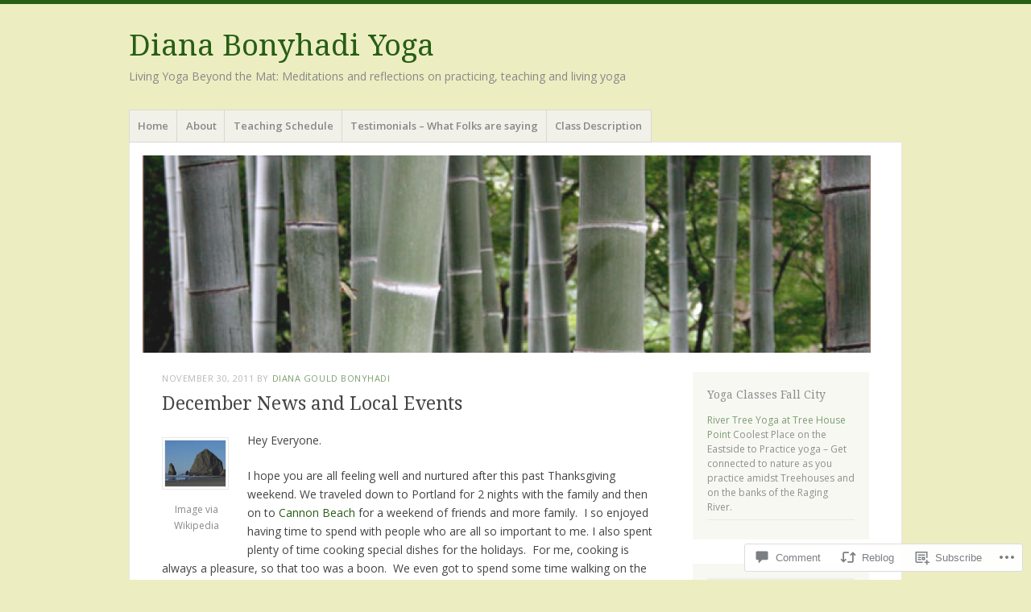

--- FILE ---
content_type: text/html; charset=UTF-8
request_url: https://dianabonyhadiyoga.com/2011/11/30/december-news-and-local-events/
body_size: 26976
content:
<!DOCTYPE html>
<html lang="en">
<head>
<meta charset="UTF-8" />
<meta name="viewport" content="width=device-width" />
<link rel="profile" href="http://gmpg.org/xfn/11" />
<link rel="pingback" href="https://dianabonyhadiyoga.com/xmlrpc.php" />
<!--[if lt IE 9]>
<script src="https://s0.wp.com/wp-content/themes/pub/misty-lake/js/html5.js?m=1354305289i" type="text/javascript"></script>
<![endif]-->

<title>December News and Local Events &#8211; Diana Bonyhadi Yoga</title>
<meta name='robots' content='max-image-preview:large' />
<meta name="google-site-verification" content="S8SRS-hpxC5hLozh4R_muXa3LiOq2wm12NBqWuh2nFU" />

<!-- Async WordPress.com Remote Login -->
<script id="wpcom_remote_login_js">
var wpcom_remote_login_extra_auth = '';
function wpcom_remote_login_remove_dom_node_id( element_id ) {
	var dom_node = document.getElementById( element_id );
	if ( dom_node ) { dom_node.parentNode.removeChild( dom_node ); }
}
function wpcom_remote_login_remove_dom_node_classes( class_name ) {
	var dom_nodes = document.querySelectorAll( '.' + class_name );
	for ( var i = 0; i < dom_nodes.length; i++ ) {
		dom_nodes[ i ].parentNode.removeChild( dom_nodes[ i ] );
	}
}
function wpcom_remote_login_final_cleanup() {
	wpcom_remote_login_remove_dom_node_classes( "wpcom_remote_login_msg" );
	wpcom_remote_login_remove_dom_node_id( "wpcom_remote_login_key" );
	wpcom_remote_login_remove_dom_node_id( "wpcom_remote_login_validate" );
	wpcom_remote_login_remove_dom_node_id( "wpcom_remote_login_js" );
	wpcom_remote_login_remove_dom_node_id( "wpcom_request_access_iframe" );
	wpcom_remote_login_remove_dom_node_id( "wpcom_request_access_styles" );
}

// Watch for messages back from the remote login
window.addEventListener( "message", function( e ) {
	if ( e.origin === "https://r-login.wordpress.com" ) {
		var data = {};
		try {
			data = JSON.parse( e.data );
		} catch( e ) {
			wpcom_remote_login_final_cleanup();
			return;
		}

		if ( data.msg === 'LOGIN' ) {
			// Clean up the login check iframe
			wpcom_remote_login_remove_dom_node_id( "wpcom_remote_login_key" );

			var id_regex = new RegExp( /^[0-9]+$/ );
			var token_regex = new RegExp( /^.*|.*|.*$/ );
			if (
				token_regex.test( data.token )
				&& id_regex.test( data.wpcomid )
			) {
				// We have everything we need to ask for a login
				var script = document.createElement( "script" );
				script.setAttribute( "id", "wpcom_remote_login_validate" );
				script.src = '/remote-login.php?wpcom_remote_login=validate'
					+ '&wpcomid=' + data.wpcomid
					+ '&token=' + encodeURIComponent( data.token )
					+ '&host=' + window.location.protocol
					+ '//' + window.location.hostname
					+ '&postid=504'
					+ '&is_singular=1';
				document.body.appendChild( script );
			}

			return;
		}

		// Safari ITP, not logged in, so redirect
		if ( data.msg === 'LOGIN-REDIRECT' ) {
			window.location = 'https://wordpress.com/log-in?redirect_to=' + window.location.href;
			return;
		}

		// Safari ITP, storage access failed, remove the request
		if ( data.msg === 'LOGIN-REMOVE' ) {
			var css_zap = 'html { -webkit-transition: margin-top 1s; transition: margin-top 1s; } /* 9001 */ html { margin-top: 0 !important; } * html body { margin-top: 0 !important; } @media screen and ( max-width: 782px ) { html { margin-top: 0 !important; } * html body { margin-top: 0 !important; } }';
			var style_zap = document.createElement( 'style' );
			style_zap.type = 'text/css';
			style_zap.appendChild( document.createTextNode( css_zap ) );
			document.body.appendChild( style_zap );

			var e = document.getElementById( 'wpcom_request_access_iframe' );
			e.parentNode.removeChild( e );

			document.cookie = 'wordpress_com_login_access=denied; path=/; max-age=31536000';

			return;
		}

		// Safari ITP
		if ( data.msg === 'REQUEST_ACCESS' ) {
			console.log( 'request access: safari' );

			// Check ITP iframe enable/disable knob
			if ( wpcom_remote_login_extra_auth !== 'safari_itp_iframe' ) {
				return;
			}

			// If we are in a "private window" there is no ITP.
			var private_window = false;
			try {
				var opendb = window.openDatabase( null, null, null, null );
			} catch( e ) {
				private_window = true;
			}

			if ( private_window ) {
				console.log( 'private window' );
				return;
			}

			var iframe = document.createElement( 'iframe' );
			iframe.id = 'wpcom_request_access_iframe';
			iframe.setAttribute( 'scrolling', 'no' );
			iframe.setAttribute( 'sandbox', 'allow-storage-access-by-user-activation allow-scripts allow-same-origin allow-top-navigation-by-user-activation' );
			iframe.src = 'https://r-login.wordpress.com/remote-login.php?wpcom_remote_login=request_access&origin=' + encodeURIComponent( data.origin ) + '&wpcomid=' + encodeURIComponent( data.wpcomid );

			var css = 'html { -webkit-transition: margin-top 1s; transition: margin-top 1s; } /* 9001 */ html { margin-top: 46px !important; } * html body { margin-top: 46px !important; } @media screen and ( max-width: 660px ) { html { margin-top: 71px !important; } * html body { margin-top: 71px !important; } #wpcom_request_access_iframe { display: block; height: 71px !important; } } #wpcom_request_access_iframe { border: 0px; height: 46px; position: fixed; top: 0; left: 0; width: 100%; min-width: 100%; z-index: 99999; background: #23282d; } ';

			var style = document.createElement( 'style' );
			style.type = 'text/css';
			style.id = 'wpcom_request_access_styles';
			style.appendChild( document.createTextNode( css ) );
			document.body.appendChild( style );

			document.body.appendChild( iframe );
		}

		if ( data.msg === 'DONE' ) {
			wpcom_remote_login_final_cleanup();
		}
	}
}, false );

// Inject the remote login iframe after the page has had a chance to load
// more critical resources
window.addEventListener( "DOMContentLoaded", function( e ) {
	var iframe = document.createElement( "iframe" );
	iframe.style.display = "none";
	iframe.setAttribute( "scrolling", "no" );
	iframe.setAttribute( "id", "wpcom_remote_login_key" );
	iframe.src = "https://r-login.wordpress.com/remote-login.php"
		+ "?wpcom_remote_login=key"
		+ "&origin=aHR0cHM6Ly9kaWFuYWJvbnloYWRpeW9nYS5jb20%3D"
		+ "&wpcomid=12542505"
		+ "&time=" + Math.floor( Date.now() / 1000 );
	document.body.appendChild( iframe );
}, false );
</script>
<link rel='dns-prefetch' href='//s0.wp.com' />
<link rel='dns-prefetch' href='//widgets.wp.com' />
<link rel='dns-prefetch' href='//wordpress.com' />
<link rel='dns-prefetch' href='//fonts-api.wp.com' />
<link rel="alternate" type="application/rss+xml" title="Diana Bonyhadi Yoga &raquo; Feed" href="https://dianabonyhadiyoga.com/feed/" />
<link rel="alternate" type="application/rss+xml" title="Diana Bonyhadi Yoga &raquo; Comments Feed" href="https://dianabonyhadiyoga.com/comments/feed/" />
<link rel="alternate" type="application/rss+xml" title="Diana Bonyhadi Yoga &raquo; December News and Local&nbsp;Events Comments Feed" href="https://dianabonyhadiyoga.com/2011/11/30/december-news-and-local-events/feed/" />
	<script type="text/javascript">
		/* <![CDATA[ */
		function addLoadEvent(func) {
			var oldonload = window.onload;
			if (typeof window.onload != 'function') {
				window.onload = func;
			} else {
				window.onload = function () {
					oldonload();
					func();
				}
			}
		}
		/* ]]> */
	</script>
	<link crossorigin='anonymous' rel='stylesheet' id='all-css-0-1' href='/_static/??-eJxtzEkKgDAMQNELWYNjcSGeRdog1Q7BpHh9UQRBXD74fDhImRQFo0DIinxeXGRYUWg222PgHCEkmz0y7OhnQasosXxUGuYC/o/ebfh+b135FMZKd02th77t1hMpiDR+&cssminify=yes' type='text/css' media='all' />
<style id='wp-emoji-styles-inline-css'>

	img.wp-smiley, img.emoji {
		display: inline !important;
		border: none !important;
		box-shadow: none !important;
		height: 1em !important;
		width: 1em !important;
		margin: 0 0.07em !important;
		vertical-align: -0.1em !important;
		background: none !important;
		padding: 0 !important;
	}
/*# sourceURL=wp-emoji-styles-inline-css */
</style>
<link crossorigin='anonymous' rel='stylesheet' id='all-css-2-1' href='/wp-content/plugins/gutenberg-core/v22.2.0/build/styles/block-library/style.css?m=1764855221i&cssminify=yes' type='text/css' media='all' />
<style id='wp-block-library-inline-css'>
.has-text-align-justify {
	text-align:justify;
}
.has-text-align-justify{text-align:justify;}

/*# sourceURL=wp-block-library-inline-css */
</style><style id='global-styles-inline-css'>
:root{--wp--preset--aspect-ratio--square: 1;--wp--preset--aspect-ratio--4-3: 4/3;--wp--preset--aspect-ratio--3-4: 3/4;--wp--preset--aspect-ratio--3-2: 3/2;--wp--preset--aspect-ratio--2-3: 2/3;--wp--preset--aspect-ratio--16-9: 16/9;--wp--preset--aspect-ratio--9-16: 9/16;--wp--preset--color--black: #000000;--wp--preset--color--cyan-bluish-gray: #abb8c3;--wp--preset--color--white: #ffffff;--wp--preset--color--pale-pink: #f78da7;--wp--preset--color--vivid-red: #cf2e2e;--wp--preset--color--luminous-vivid-orange: #ff6900;--wp--preset--color--luminous-vivid-amber: #fcb900;--wp--preset--color--light-green-cyan: #7bdcb5;--wp--preset--color--vivid-green-cyan: #00d084;--wp--preset--color--pale-cyan-blue: #8ed1fc;--wp--preset--color--vivid-cyan-blue: #0693e3;--wp--preset--color--vivid-purple: #9b51e0;--wp--preset--gradient--vivid-cyan-blue-to-vivid-purple: linear-gradient(135deg,rgb(6,147,227) 0%,rgb(155,81,224) 100%);--wp--preset--gradient--light-green-cyan-to-vivid-green-cyan: linear-gradient(135deg,rgb(122,220,180) 0%,rgb(0,208,130) 100%);--wp--preset--gradient--luminous-vivid-amber-to-luminous-vivid-orange: linear-gradient(135deg,rgb(252,185,0) 0%,rgb(255,105,0) 100%);--wp--preset--gradient--luminous-vivid-orange-to-vivid-red: linear-gradient(135deg,rgb(255,105,0) 0%,rgb(207,46,46) 100%);--wp--preset--gradient--very-light-gray-to-cyan-bluish-gray: linear-gradient(135deg,rgb(238,238,238) 0%,rgb(169,184,195) 100%);--wp--preset--gradient--cool-to-warm-spectrum: linear-gradient(135deg,rgb(74,234,220) 0%,rgb(151,120,209) 20%,rgb(207,42,186) 40%,rgb(238,44,130) 60%,rgb(251,105,98) 80%,rgb(254,248,76) 100%);--wp--preset--gradient--blush-light-purple: linear-gradient(135deg,rgb(255,206,236) 0%,rgb(152,150,240) 100%);--wp--preset--gradient--blush-bordeaux: linear-gradient(135deg,rgb(254,205,165) 0%,rgb(254,45,45) 50%,rgb(107,0,62) 100%);--wp--preset--gradient--luminous-dusk: linear-gradient(135deg,rgb(255,203,112) 0%,rgb(199,81,192) 50%,rgb(65,88,208) 100%);--wp--preset--gradient--pale-ocean: linear-gradient(135deg,rgb(255,245,203) 0%,rgb(182,227,212) 50%,rgb(51,167,181) 100%);--wp--preset--gradient--electric-grass: linear-gradient(135deg,rgb(202,248,128) 0%,rgb(113,206,126) 100%);--wp--preset--gradient--midnight: linear-gradient(135deg,rgb(2,3,129) 0%,rgb(40,116,252) 100%);--wp--preset--font-size--small: 13px;--wp--preset--font-size--medium: 20px;--wp--preset--font-size--large: 36px;--wp--preset--font-size--x-large: 42px;--wp--preset--font-family--albert-sans: 'Albert Sans', sans-serif;--wp--preset--font-family--alegreya: Alegreya, serif;--wp--preset--font-family--arvo: Arvo, serif;--wp--preset--font-family--bodoni-moda: 'Bodoni Moda', serif;--wp--preset--font-family--bricolage-grotesque: 'Bricolage Grotesque', sans-serif;--wp--preset--font-family--cabin: Cabin, sans-serif;--wp--preset--font-family--chivo: Chivo, sans-serif;--wp--preset--font-family--commissioner: Commissioner, sans-serif;--wp--preset--font-family--cormorant: Cormorant, serif;--wp--preset--font-family--courier-prime: 'Courier Prime', monospace;--wp--preset--font-family--crimson-pro: 'Crimson Pro', serif;--wp--preset--font-family--dm-mono: 'DM Mono', monospace;--wp--preset--font-family--dm-sans: 'DM Sans', sans-serif;--wp--preset--font-family--dm-serif-display: 'DM Serif Display', serif;--wp--preset--font-family--domine: Domine, serif;--wp--preset--font-family--eb-garamond: 'EB Garamond', serif;--wp--preset--font-family--epilogue: Epilogue, sans-serif;--wp--preset--font-family--fahkwang: Fahkwang, sans-serif;--wp--preset--font-family--figtree: Figtree, sans-serif;--wp--preset--font-family--fira-sans: 'Fira Sans', sans-serif;--wp--preset--font-family--fjalla-one: 'Fjalla One', sans-serif;--wp--preset--font-family--fraunces: Fraunces, serif;--wp--preset--font-family--gabarito: Gabarito, system-ui;--wp--preset--font-family--ibm-plex-mono: 'IBM Plex Mono', monospace;--wp--preset--font-family--ibm-plex-sans: 'IBM Plex Sans', sans-serif;--wp--preset--font-family--ibarra-real-nova: 'Ibarra Real Nova', serif;--wp--preset--font-family--instrument-serif: 'Instrument Serif', serif;--wp--preset--font-family--inter: Inter, sans-serif;--wp--preset--font-family--josefin-sans: 'Josefin Sans', sans-serif;--wp--preset--font-family--jost: Jost, sans-serif;--wp--preset--font-family--libre-baskerville: 'Libre Baskerville', serif;--wp--preset--font-family--libre-franklin: 'Libre Franklin', sans-serif;--wp--preset--font-family--literata: Literata, serif;--wp--preset--font-family--lora: Lora, serif;--wp--preset--font-family--merriweather: Merriweather, serif;--wp--preset--font-family--montserrat: Montserrat, sans-serif;--wp--preset--font-family--newsreader: Newsreader, serif;--wp--preset--font-family--noto-sans-mono: 'Noto Sans Mono', sans-serif;--wp--preset--font-family--nunito: Nunito, sans-serif;--wp--preset--font-family--open-sans: 'Open Sans', sans-serif;--wp--preset--font-family--overpass: Overpass, sans-serif;--wp--preset--font-family--pt-serif: 'PT Serif', serif;--wp--preset--font-family--petrona: Petrona, serif;--wp--preset--font-family--piazzolla: Piazzolla, serif;--wp--preset--font-family--playfair-display: 'Playfair Display', serif;--wp--preset--font-family--plus-jakarta-sans: 'Plus Jakarta Sans', sans-serif;--wp--preset--font-family--poppins: Poppins, sans-serif;--wp--preset--font-family--raleway: Raleway, sans-serif;--wp--preset--font-family--roboto: Roboto, sans-serif;--wp--preset--font-family--roboto-slab: 'Roboto Slab', serif;--wp--preset--font-family--rubik: Rubik, sans-serif;--wp--preset--font-family--rufina: Rufina, serif;--wp--preset--font-family--sora: Sora, sans-serif;--wp--preset--font-family--source-sans-3: 'Source Sans 3', sans-serif;--wp--preset--font-family--source-serif-4: 'Source Serif 4', serif;--wp--preset--font-family--space-mono: 'Space Mono', monospace;--wp--preset--font-family--syne: Syne, sans-serif;--wp--preset--font-family--texturina: Texturina, serif;--wp--preset--font-family--urbanist: Urbanist, sans-serif;--wp--preset--font-family--work-sans: 'Work Sans', sans-serif;--wp--preset--spacing--20: 0.44rem;--wp--preset--spacing--30: 0.67rem;--wp--preset--spacing--40: 1rem;--wp--preset--spacing--50: 1.5rem;--wp--preset--spacing--60: 2.25rem;--wp--preset--spacing--70: 3.38rem;--wp--preset--spacing--80: 5.06rem;--wp--preset--shadow--natural: 6px 6px 9px rgba(0, 0, 0, 0.2);--wp--preset--shadow--deep: 12px 12px 50px rgba(0, 0, 0, 0.4);--wp--preset--shadow--sharp: 6px 6px 0px rgba(0, 0, 0, 0.2);--wp--preset--shadow--outlined: 6px 6px 0px -3px rgb(255, 255, 255), 6px 6px rgb(0, 0, 0);--wp--preset--shadow--crisp: 6px 6px 0px rgb(0, 0, 0);}:where(.is-layout-flex){gap: 0.5em;}:where(.is-layout-grid){gap: 0.5em;}body .is-layout-flex{display: flex;}.is-layout-flex{flex-wrap: wrap;align-items: center;}.is-layout-flex > :is(*, div){margin: 0;}body .is-layout-grid{display: grid;}.is-layout-grid > :is(*, div){margin: 0;}:where(.wp-block-columns.is-layout-flex){gap: 2em;}:where(.wp-block-columns.is-layout-grid){gap: 2em;}:where(.wp-block-post-template.is-layout-flex){gap: 1.25em;}:where(.wp-block-post-template.is-layout-grid){gap: 1.25em;}.has-black-color{color: var(--wp--preset--color--black) !important;}.has-cyan-bluish-gray-color{color: var(--wp--preset--color--cyan-bluish-gray) !important;}.has-white-color{color: var(--wp--preset--color--white) !important;}.has-pale-pink-color{color: var(--wp--preset--color--pale-pink) !important;}.has-vivid-red-color{color: var(--wp--preset--color--vivid-red) !important;}.has-luminous-vivid-orange-color{color: var(--wp--preset--color--luminous-vivid-orange) !important;}.has-luminous-vivid-amber-color{color: var(--wp--preset--color--luminous-vivid-amber) !important;}.has-light-green-cyan-color{color: var(--wp--preset--color--light-green-cyan) !important;}.has-vivid-green-cyan-color{color: var(--wp--preset--color--vivid-green-cyan) !important;}.has-pale-cyan-blue-color{color: var(--wp--preset--color--pale-cyan-blue) !important;}.has-vivid-cyan-blue-color{color: var(--wp--preset--color--vivid-cyan-blue) !important;}.has-vivid-purple-color{color: var(--wp--preset--color--vivid-purple) !important;}.has-black-background-color{background-color: var(--wp--preset--color--black) !important;}.has-cyan-bluish-gray-background-color{background-color: var(--wp--preset--color--cyan-bluish-gray) !important;}.has-white-background-color{background-color: var(--wp--preset--color--white) !important;}.has-pale-pink-background-color{background-color: var(--wp--preset--color--pale-pink) !important;}.has-vivid-red-background-color{background-color: var(--wp--preset--color--vivid-red) !important;}.has-luminous-vivid-orange-background-color{background-color: var(--wp--preset--color--luminous-vivid-orange) !important;}.has-luminous-vivid-amber-background-color{background-color: var(--wp--preset--color--luminous-vivid-amber) !important;}.has-light-green-cyan-background-color{background-color: var(--wp--preset--color--light-green-cyan) !important;}.has-vivid-green-cyan-background-color{background-color: var(--wp--preset--color--vivid-green-cyan) !important;}.has-pale-cyan-blue-background-color{background-color: var(--wp--preset--color--pale-cyan-blue) !important;}.has-vivid-cyan-blue-background-color{background-color: var(--wp--preset--color--vivid-cyan-blue) !important;}.has-vivid-purple-background-color{background-color: var(--wp--preset--color--vivid-purple) !important;}.has-black-border-color{border-color: var(--wp--preset--color--black) !important;}.has-cyan-bluish-gray-border-color{border-color: var(--wp--preset--color--cyan-bluish-gray) !important;}.has-white-border-color{border-color: var(--wp--preset--color--white) !important;}.has-pale-pink-border-color{border-color: var(--wp--preset--color--pale-pink) !important;}.has-vivid-red-border-color{border-color: var(--wp--preset--color--vivid-red) !important;}.has-luminous-vivid-orange-border-color{border-color: var(--wp--preset--color--luminous-vivid-orange) !important;}.has-luminous-vivid-amber-border-color{border-color: var(--wp--preset--color--luminous-vivid-amber) !important;}.has-light-green-cyan-border-color{border-color: var(--wp--preset--color--light-green-cyan) !important;}.has-vivid-green-cyan-border-color{border-color: var(--wp--preset--color--vivid-green-cyan) !important;}.has-pale-cyan-blue-border-color{border-color: var(--wp--preset--color--pale-cyan-blue) !important;}.has-vivid-cyan-blue-border-color{border-color: var(--wp--preset--color--vivid-cyan-blue) !important;}.has-vivid-purple-border-color{border-color: var(--wp--preset--color--vivid-purple) !important;}.has-vivid-cyan-blue-to-vivid-purple-gradient-background{background: var(--wp--preset--gradient--vivid-cyan-blue-to-vivid-purple) !important;}.has-light-green-cyan-to-vivid-green-cyan-gradient-background{background: var(--wp--preset--gradient--light-green-cyan-to-vivid-green-cyan) !important;}.has-luminous-vivid-amber-to-luminous-vivid-orange-gradient-background{background: var(--wp--preset--gradient--luminous-vivid-amber-to-luminous-vivid-orange) !important;}.has-luminous-vivid-orange-to-vivid-red-gradient-background{background: var(--wp--preset--gradient--luminous-vivid-orange-to-vivid-red) !important;}.has-very-light-gray-to-cyan-bluish-gray-gradient-background{background: var(--wp--preset--gradient--very-light-gray-to-cyan-bluish-gray) !important;}.has-cool-to-warm-spectrum-gradient-background{background: var(--wp--preset--gradient--cool-to-warm-spectrum) !important;}.has-blush-light-purple-gradient-background{background: var(--wp--preset--gradient--blush-light-purple) !important;}.has-blush-bordeaux-gradient-background{background: var(--wp--preset--gradient--blush-bordeaux) !important;}.has-luminous-dusk-gradient-background{background: var(--wp--preset--gradient--luminous-dusk) !important;}.has-pale-ocean-gradient-background{background: var(--wp--preset--gradient--pale-ocean) !important;}.has-electric-grass-gradient-background{background: var(--wp--preset--gradient--electric-grass) !important;}.has-midnight-gradient-background{background: var(--wp--preset--gradient--midnight) !important;}.has-small-font-size{font-size: var(--wp--preset--font-size--small) !important;}.has-medium-font-size{font-size: var(--wp--preset--font-size--medium) !important;}.has-large-font-size{font-size: var(--wp--preset--font-size--large) !important;}.has-x-large-font-size{font-size: var(--wp--preset--font-size--x-large) !important;}.has-albert-sans-font-family{font-family: var(--wp--preset--font-family--albert-sans) !important;}.has-alegreya-font-family{font-family: var(--wp--preset--font-family--alegreya) !important;}.has-arvo-font-family{font-family: var(--wp--preset--font-family--arvo) !important;}.has-bodoni-moda-font-family{font-family: var(--wp--preset--font-family--bodoni-moda) !important;}.has-bricolage-grotesque-font-family{font-family: var(--wp--preset--font-family--bricolage-grotesque) !important;}.has-cabin-font-family{font-family: var(--wp--preset--font-family--cabin) !important;}.has-chivo-font-family{font-family: var(--wp--preset--font-family--chivo) !important;}.has-commissioner-font-family{font-family: var(--wp--preset--font-family--commissioner) !important;}.has-cormorant-font-family{font-family: var(--wp--preset--font-family--cormorant) !important;}.has-courier-prime-font-family{font-family: var(--wp--preset--font-family--courier-prime) !important;}.has-crimson-pro-font-family{font-family: var(--wp--preset--font-family--crimson-pro) !important;}.has-dm-mono-font-family{font-family: var(--wp--preset--font-family--dm-mono) !important;}.has-dm-sans-font-family{font-family: var(--wp--preset--font-family--dm-sans) !important;}.has-dm-serif-display-font-family{font-family: var(--wp--preset--font-family--dm-serif-display) !important;}.has-domine-font-family{font-family: var(--wp--preset--font-family--domine) !important;}.has-eb-garamond-font-family{font-family: var(--wp--preset--font-family--eb-garamond) !important;}.has-epilogue-font-family{font-family: var(--wp--preset--font-family--epilogue) !important;}.has-fahkwang-font-family{font-family: var(--wp--preset--font-family--fahkwang) !important;}.has-figtree-font-family{font-family: var(--wp--preset--font-family--figtree) !important;}.has-fira-sans-font-family{font-family: var(--wp--preset--font-family--fira-sans) !important;}.has-fjalla-one-font-family{font-family: var(--wp--preset--font-family--fjalla-one) !important;}.has-fraunces-font-family{font-family: var(--wp--preset--font-family--fraunces) !important;}.has-gabarito-font-family{font-family: var(--wp--preset--font-family--gabarito) !important;}.has-ibm-plex-mono-font-family{font-family: var(--wp--preset--font-family--ibm-plex-mono) !important;}.has-ibm-plex-sans-font-family{font-family: var(--wp--preset--font-family--ibm-plex-sans) !important;}.has-ibarra-real-nova-font-family{font-family: var(--wp--preset--font-family--ibarra-real-nova) !important;}.has-instrument-serif-font-family{font-family: var(--wp--preset--font-family--instrument-serif) !important;}.has-inter-font-family{font-family: var(--wp--preset--font-family--inter) !important;}.has-josefin-sans-font-family{font-family: var(--wp--preset--font-family--josefin-sans) !important;}.has-jost-font-family{font-family: var(--wp--preset--font-family--jost) !important;}.has-libre-baskerville-font-family{font-family: var(--wp--preset--font-family--libre-baskerville) !important;}.has-libre-franklin-font-family{font-family: var(--wp--preset--font-family--libre-franklin) !important;}.has-literata-font-family{font-family: var(--wp--preset--font-family--literata) !important;}.has-lora-font-family{font-family: var(--wp--preset--font-family--lora) !important;}.has-merriweather-font-family{font-family: var(--wp--preset--font-family--merriweather) !important;}.has-montserrat-font-family{font-family: var(--wp--preset--font-family--montserrat) !important;}.has-newsreader-font-family{font-family: var(--wp--preset--font-family--newsreader) !important;}.has-noto-sans-mono-font-family{font-family: var(--wp--preset--font-family--noto-sans-mono) !important;}.has-nunito-font-family{font-family: var(--wp--preset--font-family--nunito) !important;}.has-open-sans-font-family{font-family: var(--wp--preset--font-family--open-sans) !important;}.has-overpass-font-family{font-family: var(--wp--preset--font-family--overpass) !important;}.has-pt-serif-font-family{font-family: var(--wp--preset--font-family--pt-serif) !important;}.has-petrona-font-family{font-family: var(--wp--preset--font-family--petrona) !important;}.has-piazzolla-font-family{font-family: var(--wp--preset--font-family--piazzolla) !important;}.has-playfair-display-font-family{font-family: var(--wp--preset--font-family--playfair-display) !important;}.has-plus-jakarta-sans-font-family{font-family: var(--wp--preset--font-family--plus-jakarta-sans) !important;}.has-poppins-font-family{font-family: var(--wp--preset--font-family--poppins) !important;}.has-raleway-font-family{font-family: var(--wp--preset--font-family--raleway) !important;}.has-roboto-font-family{font-family: var(--wp--preset--font-family--roboto) !important;}.has-roboto-slab-font-family{font-family: var(--wp--preset--font-family--roboto-slab) !important;}.has-rubik-font-family{font-family: var(--wp--preset--font-family--rubik) !important;}.has-rufina-font-family{font-family: var(--wp--preset--font-family--rufina) !important;}.has-sora-font-family{font-family: var(--wp--preset--font-family--sora) !important;}.has-source-sans-3-font-family{font-family: var(--wp--preset--font-family--source-sans-3) !important;}.has-source-serif-4-font-family{font-family: var(--wp--preset--font-family--source-serif-4) !important;}.has-space-mono-font-family{font-family: var(--wp--preset--font-family--space-mono) !important;}.has-syne-font-family{font-family: var(--wp--preset--font-family--syne) !important;}.has-texturina-font-family{font-family: var(--wp--preset--font-family--texturina) !important;}.has-urbanist-font-family{font-family: var(--wp--preset--font-family--urbanist) !important;}.has-work-sans-font-family{font-family: var(--wp--preset--font-family--work-sans) !important;}
/*# sourceURL=global-styles-inline-css */
</style>

<style id='classic-theme-styles-inline-css'>
/*! This file is auto-generated */
.wp-block-button__link{color:#fff;background-color:#32373c;border-radius:9999px;box-shadow:none;text-decoration:none;padding:calc(.667em + 2px) calc(1.333em + 2px);font-size:1.125em}.wp-block-file__button{background:#32373c;color:#fff;text-decoration:none}
/*# sourceURL=/wp-includes/css/classic-themes.min.css */
</style>
<link crossorigin='anonymous' rel='stylesheet' id='all-css-4-1' href='/_static/??-eJx9jksOwjAMRC9EcCsEFQvEUVA+FqTUSRQ77fVxVbEBxMaSZ+bZA0sxPifBJEDNlKndY2LwuaLqVKyAJghDtDghaWzvmXfwG1uKMsa5UpHZ6KTYyMhDQf7HjSjF+qdRaTuxGcAtvb3bjCnkCrZJJisS/RcFXD24FqcAM1ann1VcK/Pnvna50qUfTl3XH8+HYXwBNR1jhQ==&cssminify=yes' type='text/css' media='all' />
<link rel='stylesheet' id='verbum-gutenberg-css-css' href='https://widgets.wp.com/verbum-block-editor/block-editor.css?ver=1738686361' media='all' />
<link crossorigin='anonymous' rel='stylesheet' id='all-css-6-1' href='/_static/??/wp-content/mu-plugins/comment-likes/css/comment-likes.css,/i/noticons/noticons.css,/wp-content/themes/pub/misty-lake/style.css?m=1741693338j&cssminify=yes' type='text/css' media='all' />
<link rel='stylesheet' id='mistylake-open-sans-css' href='https://fonts-api.wp.com/css?family=Open+Sans:300,300italic,400,400italic,600,600italic,700,700italic&#038;subset=latin,latin-ext' media='all' />
<link rel='stylesheet' id='mistylake-droid-serif-css' href='https://fonts-api.wp.com/css?family=Droid+Serif%3A400%2C400italic%2C400bold&#038;subset=latin&#038;ver=6.9-RC2-61304' media='all' />
<style id='jetpack_facebook_likebox-inline-css'>
.widget_facebook_likebox {
	overflow: hidden;
}

/*# sourceURL=/wp-content/mu-plugins/jetpack-plugin/sun/modules/widgets/facebook-likebox/style.css */
</style>
<link crossorigin='anonymous' rel='stylesheet' id='all-css-14-1' href='/_static/??-eJzTLy/QTc7PK0nNK9HPLdUtyClNz8wr1i9KTcrJTwcy0/WTi5G5ekCujj52Temp+bo5+cmJJZn5eSgc3bScxMwikFb7XFtDE1NLExMLc0OTLACohS2q&cssminify=yes' type='text/css' media='all' />
<link crossorigin='anonymous' rel='stylesheet' id='print-css-15-1' href='/wp-content/mu-plugins/global-print/global-print.css?m=1465851035i&cssminify=yes' type='text/css' media='print' />
<style id='jetpack-global-styles-frontend-style-inline-css'>
:root { --font-headings: unset; --font-base: unset; --font-headings-default: -apple-system,BlinkMacSystemFont,"Segoe UI",Roboto,Oxygen-Sans,Ubuntu,Cantarell,"Helvetica Neue",sans-serif; --font-base-default: -apple-system,BlinkMacSystemFont,"Segoe UI",Roboto,Oxygen-Sans,Ubuntu,Cantarell,"Helvetica Neue",sans-serif;}
/*# sourceURL=jetpack-global-styles-frontend-style-inline-css */
</style>
<link crossorigin='anonymous' rel='stylesheet' id='all-css-18-1' href='/_static/??-eJyNjcEKwjAQRH/IuKitxYP4KRKzIdm62YRuQvHvrdKLCOLtDcy8gbkYl6V6qZCaKdwCicLoa7HuvmbQJpAyNvYKGu3k0SI+3kgStk51A3+LriQONDuybDiHrB/hS1ajT8tt7CBwvln+9TYTBl8VlsrKJkyExgoaJq2v7SWdd0N/2A+nY9ePT815Xvc=&cssminify=yes' type='text/css' media='all' />
<script type="text/javascript" id="jetpack_related-posts-js-extra">
/* <![CDATA[ */
var related_posts_js_options = {"post_heading":"h4"};
//# sourceURL=jetpack_related-posts-js-extra
/* ]]> */
</script>
<script type="text/javascript" id="wpcom-actionbar-placeholder-js-extra">
/* <![CDATA[ */
var actionbardata = {"siteID":"12542505","postID":"504","siteURL":"https://dianabonyhadiyoga.com","xhrURL":"https://dianabonyhadiyoga.com/wp-admin/admin-ajax.php","nonce":"0b2adfe689","isLoggedIn":"","statusMessage":"","subsEmailDefault":"instantly","proxyScriptUrl":"https://s0.wp.com/wp-content/js/wpcom-proxy-request.js?m=1513050504i&amp;ver=20211021","shortlink":"https://wp.me/pQCSt-88","i18n":{"followedText":"New posts from this site will now appear in your \u003Ca href=\"https://wordpress.com/reader\"\u003EReader\u003C/a\u003E","foldBar":"Collapse this bar","unfoldBar":"Expand this bar","shortLinkCopied":"Shortlink copied to clipboard."}};
//# sourceURL=wpcom-actionbar-placeholder-js-extra
/* ]]> */
</script>
<script type="text/javascript" id="jetpack-mu-wpcom-settings-js-before">
/* <![CDATA[ */
var JETPACK_MU_WPCOM_SETTINGS = {"assetsUrl":"https://s0.wp.com/wp-content/mu-plugins/jetpack-mu-wpcom-plugin/sun/jetpack_vendor/automattic/jetpack-mu-wpcom/src/build/"};
//# sourceURL=jetpack-mu-wpcom-settings-js-before
/* ]]> */
</script>
<script crossorigin='anonymous' type='text/javascript'  src='/_static/??-eJx1jcEOwiAQRH9IunJo2ovxU0yFTQPCguyS2r8XE0zqwdNkMi9vYMvKJBIkgVhVDnV1xOBR8mIevQNXgpsjA/fqgoWCYRG0KicW/m1DdDR4PsHB6xsTROWSXvt3a7JQLfJn9M+KZe9xFPyFVHRraacdvsaLnsbxrPU0z/4NC+ROAA=='></script>
<script type="text/javascript" id="rlt-proxy-js-after">
/* <![CDATA[ */
	rltInitialize( {"token":null,"iframeOrigins":["https:\/\/widgets.wp.com"]} );
//# sourceURL=rlt-proxy-js-after
/* ]]> */
</script>
<link rel="EditURI" type="application/rsd+xml" title="RSD" href="https://kharmabellayoga.wordpress.com/xmlrpc.php?rsd" />
<meta name="generator" content="WordPress.com" />
<link rel="canonical" href="https://dianabonyhadiyoga.com/2011/11/30/december-news-and-local-events/" />
<link rel='shortlink' href='https://wp.me/pQCSt-88' />
<link rel="alternate" type="application/json+oembed" href="https://public-api.wordpress.com/oembed/?format=json&amp;url=https%3A%2F%2Fdianabonyhadiyoga.com%2F2011%2F11%2F30%2Fdecember-news-and-local-events%2F&amp;for=wpcom-auto-discovery" /><link rel="alternate" type="application/xml+oembed" href="https://public-api.wordpress.com/oembed/?format=xml&amp;url=https%3A%2F%2Fdianabonyhadiyoga.com%2F2011%2F11%2F30%2Fdecember-news-and-local-events%2F&amp;for=wpcom-auto-discovery" />
<!-- Jetpack Open Graph Tags -->
<meta property="og:type" content="article" />
<meta property="og:title" content="December News and Local Events" />
<meta property="og:url" content="https://dianabonyhadiyoga.com/2011/11/30/december-news-and-local-events/" />
<meta property="og:description" content="New yoga events, classes, workshops and music in and around Seattle" />
<meta property="article:published_time" content="2011-11-30T05:52:12+00:00" />
<meta property="article:modified_time" content="2011-11-30T05:52:12+00:00" />
<meta property="og:site_name" content="Diana Bonyhadi Yoga" />
<meta property="og:image" content="http://upload.wikimedia.org/wikipedia/commons/thumb/d/df/Cannon_Beach_02.jpg/300px-Cannon_Beach_02.jpg" />
<meta property="og:image:width" content="75" />
<meta property="og:image:height" content="56" />
<meta property="og:image:alt" content="Haystack Rock seen from Cannon Beach" />
<meta property="og:locale" content="en_US" />
<meta property="article:publisher" content="https://www.facebook.com/WordPresscom" />
<meta name="twitter:text:title" content="December News and Local&nbsp;Events" />
<meta name="twitter:image" content="http://upload.wikimedia.org/wikipedia/commons/thumb/d/df/Cannon_Beach_02.jpg/300px-Cannon_Beach_02.jpg?w=144" />
<meta name="twitter:image:alt" content="Haystack Rock seen from Cannon Beach" />
<meta name="twitter:card" content="summary" />

<!-- End Jetpack Open Graph Tags -->
<link rel="shortcut icon" type="image/x-icon" href="https://secure.gravatar.com/blavatar/d2c2f80b11cfdbb5a11a0df448ae43b0482fd430e0e69956cecea1baac600c22?s=32" sizes="16x16" />
<link rel="icon" type="image/x-icon" href="https://secure.gravatar.com/blavatar/d2c2f80b11cfdbb5a11a0df448ae43b0482fd430e0e69956cecea1baac600c22?s=32" sizes="16x16" />
<link rel="apple-touch-icon" href="https://secure.gravatar.com/blavatar/d2c2f80b11cfdbb5a11a0df448ae43b0482fd430e0e69956cecea1baac600c22?s=114" />
<link rel='openid.server' href='https://dianabonyhadiyoga.com/?openidserver=1' />
<link rel='openid.delegate' href='https://dianabonyhadiyoga.com/' />
<link rel="search" type="application/opensearchdescription+xml" href="https://dianabonyhadiyoga.com/osd.xml" title="Diana Bonyhadi Yoga" />
<link rel="search" type="application/opensearchdescription+xml" href="https://s1.wp.com/opensearch.xml" title="WordPress.com" />
<meta name="theme-color" content="#ededc2" />
<meta name="description" content="New yoga events, classes, workshops and music in and around Seattle" />
<style type="text/css" id="custom-background-css">
body.custom-background { background-color: #ededc2; }
</style>
	<link crossorigin='anonymous' rel='stylesheet' id='all-css-2-3' href='/wp-content/mu-plugins/jetpack-plugin/sun/_inc/build/subscriptions/subscriptions.min.css?m=1753981412i&cssminify=yes' type='text/css' media='all' />
</head>

<body class="wp-singular post-template-default single single-post postid-504 single-format-standard custom-background wp-theme-pubmisty-lake customizer-styles-applied jetpack-reblog-enabled">
<div id="page" class="hfeed site">
		<header id="masthead" class="site-header" role="banner">
		<div class="site-branding">
			<h1 class="site-title"><a href="https://dianabonyhadiyoga.com/" title="Diana Bonyhadi Yoga" rel="home">Diana Bonyhadi Yoga</a></h1>
			<h2 class="site-description">Living Yoga Beyond the Mat:  Meditations and reflections on practicing, teaching and living yoga</h2>
		</div>

		<nav id="nav" role="navigation" class="site-navigation main-navigation">
			<h1 class="assistive-text screen-reader-text">Menu</h1>
			<div class="assistive-text skip-link screen-reader-text"><a href="#content" title="Skip to content">Skip to content</a></div>

			<div class="menu"><ul>
<li ><a href="https://dianabonyhadiyoga.com/">Home</a></li><li class="page_item page-item-2"><a href="https://dianabonyhadiyoga.com/about/">About</a></li>
<li class="page_item page-item-356"><a href="https://dianabonyhadiyoga.com/schedule-2/">Teaching Schedule</a></li>
<li class="page_item page-item-741"><a href="https://dianabonyhadiyoga.com/testimonials-what-folks-are-saying/">Testimonials &#8211; What Folks are&nbsp;saying</a></li>
<li class="page_item page-item-431"><a href="https://dianabonyhadiyoga.com/class-description/">Class Description</a></li>
</ul></div>
		</nav><!-- .site-navigation .main-navigation -->
	</header><!-- #masthead .site-header -->

	<div id="main" class="site-main">

					<div class="header-image">
				<a href="https://dianabonyhadiyoga.com/" title="Diana Bonyhadi Yoga" rel="home">
					<img src="https://dianabonyhadiyoga.com/wp-content/uploads/2014/11/cropped-zenheader.png" width="904" height="245" alt="" />
				</a>
			</div>
		
	<div id="primary" class="content-area">
		<div id="content" class="site-content" role="main">

		
			
<article id="post-504" class="post-504 post type-post status-publish format-standard hentry category-asana category-yoga category-yoga-classes tag-cannon-beach tag-cannon-beach-oregon tag-girish tag-seattle tag-yoga">
	<header class="entry-header">
		<div class="entry-meta">
			<a href="https://dianabonyhadiyoga.com/2011/11/30/december-news-and-local-events/" title="5:52 am" rel="bookmark"><time class="entry-date" datetime="2011-11-30T05:52:12+00:00" pubdate>November 30, 2011</time></a><span class="byline"> by <span class="author vcard"><a class="url fn n" href="https://dianabonyhadiyoga.com/author/dianabonyhadi/" title="View all posts by Diana Gould Bonyhadi" rel="author">Diana Gould Bonyhadi</a></span></span>		</div><!-- .entry-meta -->
		<h1 class="entry-title">December News and Local&nbsp;Events</h1>	</header><!-- .entry-header -->

	<div class="entry-content">
		<div style="width: 85px" class="wp-caption alignleft"><a href="http://commons.wikipedia.org/wiki/File:Cannon_Beach_02.jpg"><img class="zemanta-img-inserted zemanta-img-configured" title="Haystack Rock seen from Cannon Beach" src="https://i0.wp.com/upload.wikimedia.org/wikipedia/commons/thumb/d/df/Cannon_Beach_02.jpg/300px-Cannon_Beach_02.jpg" alt="Haystack Rock seen from Cannon Beach" width="75" height="56" /></a><p class="wp-caption-text">Image via Wikipedia</p></div>
<p>Hey Everyone.</p>
<p>I hope you are all feeling well and nurtured after this past Thanksgiving weekend. We traveled down to Portland for 2 nights with the family and then on to <a class="zem_slink" title="Cannon Beach, Oregon" href="http://www.ci.cannon-beach.or.us" rel="homepage" rel="nofollow">Cannon Beach</a> for a weekend of friends and more family.  I so enjoyed having time to spend with people who are all so important to me. I also spent plenty of time cooking special dishes for the holidays.  For me, cooking is always a pleasure, so that too was a boon.  We even got to spend some time walking on the beach under blue skies. Ahhh.</p>
<p>Speaking of Cannon Beach &#8211; be sure to mark your calendar and reserve space at the <a href="http://www.cannonbeachyogafestival.com/" target="_blank">Cannon Beach Yoga Festival</a>, March 2-4, 2012.  This is going to be an amazing weekend of yoga, with a line-up of Master teachers.  I spoke with the director this weekend and she said that the teacher list will probably include both <a href="http://yogajoy.net/" target="_blank">Sarajoy Marsh</a> and <a href="http://www.yogacenters.com/?page_id=99" target="_blank">Aadil Palkhivala</a>.  If you are in need of lodging, I know of a few places, and have a condo that sleeps at least 8 that will be available for rent.  Grab a friend and make a weekend of it.</p>
<p>On much shorter notice, <a href="http://www.girishmusic.com/" target="_blank">Girish</a> will be here this weekend, playing with his band and singing kirtan in an intimate event in Seattle with his beautiful voice.  I know you love his music, &#8217;cause I&#8217;ve seen you opening your hearts and moving to it in class.<br />
Check it out at <a href="http://sourceyogaonline.com/workshops-events/" target="_blank">Source Yoga, University Place, Seattle.</a></p>
<p>Also this weekend, Forest Yoga master teacher <strong>Kelly Rush</strong> will be leading a workshop on <strong>hips, necks and shoulders</strong> at <a title="two rivers" href="http://www.tworiversyoga.com/" target="_blank">Two Rivers Yoga</a>.  If you want to find freedom of movement in any of these areas, do drive down the beautiful road to Two Rivers Yoga in Carnation Saturday morning at 8:30am.</p>
<p><strong>Swedish Hospital Yoga</strong> located in Sammamish Highlands is up and running.  Classes are available throughout the week all day long and most are open to all level students and drop-ins are welcomed  The majority of classes focus on therapeutics, and the teachers come from a variety of teaching backgrounds. Follow this<a title="swedish link" href="http://www.theshopsatswedish.org/flex-space" target="_blank"> link</a> to see the schedule and sign up for a class or two.  I teach there at 7:45am on Mondays and noon on Tuesdays &amp; Thursdays.</p>
<p>Finally, I want to encourage everyone to make sure to take time out for yourselves this month.  I know there will be plenty to do, what with holiday shopping, baking and parties, but you don&#8217;t want to find yourself tired and burned out.  Not now you don&#8217;t.  So take a break now and then, breath deeply into your pranayama practice, focus your mind on your breath and let go into the infinite peace of all being.  Oh, and come to class and stretch your asana.</p>
<p>Shalom &amp; Namaste,</p>
<p>Diana Bonyhadi</p>
<div id="jp-post-flair" class="sharedaddy sd-like-enabled sd-sharing-enabled"><div class="sharedaddy sd-sharing-enabled"><div class="robots-nocontent sd-block sd-social sd-social-icon-text sd-sharing"><h3 class="sd-title">Share this:</h3><div class="sd-content"><ul><li class="share-facebook"><a rel="nofollow noopener noreferrer"
				data-shared="sharing-facebook-504"
				class="share-facebook sd-button share-icon"
				href="https://dianabonyhadiyoga.com/2011/11/30/december-news-and-local-events/?share=facebook"
				target="_blank"
				aria-labelledby="sharing-facebook-504"
				>
				<span id="sharing-facebook-504" hidden>Click to share on Facebook (Opens in new window)</span>
				<span>Facebook</span>
			</a></li><li class="share-tumblr"><a rel="nofollow noopener noreferrer"
				data-shared="sharing-tumblr-504"
				class="share-tumblr sd-button share-icon"
				href="https://dianabonyhadiyoga.com/2011/11/30/december-news-and-local-events/?share=tumblr"
				target="_blank"
				aria-labelledby="sharing-tumblr-504"
				>
				<span id="sharing-tumblr-504" hidden>Click to share on Tumblr (Opens in new window)</span>
				<span>Tumblr</span>
			</a></li><li class="share-linkedin"><a rel="nofollow noopener noreferrer"
				data-shared="sharing-linkedin-504"
				class="share-linkedin sd-button share-icon"
				href="https://dianabonyhadiyoga.com/2011/11/30/december-news-and-local-events/?share=linkedin"
				target="_blank"
				aria-labelledby="sharing-linkedin-504"
				>
				<span id="sharing-linkedin-504" hidden>Click to share on LinkedIn (Opens in new window)</span>
				<span>LinkedIn</span>
			</a></li><li class="share-print"><a rel="nofollow noopener noreferrer"
				data-shared="sharing-print-504"
				class="share-print sd-button share-icon"
				href="https://dianabonyhadiyoga.com/2011/11/30/december-news-and-local-events/#print?share=print"
				target="_blank"
				aria-labelledby="sharing-print-504"
				>
				<span id="sharing-print-504" hidden>Click to print (Opens in new window)</span>
				<span>Print</span>
			</a></li><li class="share-end"></li></ul></div></div></div><div class='sharedaddy sd-block sd-like jetpack-likes-widget-wrapper jetpack-likes-widget-unloaded' id='like-post-wrapper-12542505-504-69647eb568b04' data-src='//widgets.wp.com/likes/index.html?ver=20260112#blog_id=12542505&amp;post_id=504&amp;origin=kharmabellayoga.wordpress.com&amp;obj_id=12542505-504-69647eb568b04&amp;domain=dianabonyhadiyoga.com' data-name='like-post-frame-12542505-504-69647eb568b04' data-title='Like or Reblog'><div class='likes-widget-placeholder post-likes-widget-placeholder' style='height: 55px;'><span class='button'><span>Like</span></span> <span class='loading'>Loading...</span></div><span class='sd-text-color'></span><a class='sd-link-color'></a></div>
<div id='jp-relatedposts' class='jp-relatedposts' >
	<h3 class="jp-relatedposts-headline"><em>Related</em></h3>
</div></div>			</div><!-- .entry-content -->

	<footer class="entry-meta">
		This entry was posted in <a href="https://dianabonyhadiyoga.com/category/asana/" rel="category tag">asana</a>, <a href="https://dianabonyhadiyoga.com/category/yoga/" rel="category tag">yoga</a>, <a href="https://dianabonyhadiyoga.com/category/yoga-classes/" rel="category tag">Yoga Classes</a> and tagged <a href="https://dianabonyhadiyoga.com/tag/cannon-beach/" rel="tag">Cannon Beach</a>, <a href="https://dianabonyhadiyoga.com/tag/cannon-beach-oregon/" rel="tag">Cannon Beach Oregon</a>, <a href="https://dianabonyhadiyoga.com/tag/girish/" rel="tag">Girish</a>, <a href="https://dianabonyhadiyoga.com/tag/seattle/" rel="tag">Seattle</a>, <a href="https://dianabonyhadiyoga.com/tag/yoga/" rel="tag">yoga</a>. Bookmark the <a href="https://dianabonyhadiyoga.com/2011/11/30/december-news-and-local-events/" title="Permalink to December News and Local&nbsp;Events" rel="bookmark">permalink</a>.
			</footer><!-- .entry-meta -->
</article><!-- #post-## -->

				<nav role="navigation" id="nav-below" class="site-navigation post-navigation">
		<h1 class="assistive-text screen-reader-text">Post navigation</h1>

	
		<div class="nav-previous"><a href="https://dianabonyhadiyoga.com/2011/11/19/thanksgiving-begining-a-practice-of-gratitude/" rel="prev"><span class="meta-nav">&larr;</span> Thanksgiving &#8211; Begining a Practice of&nbsp;Gratitude</a></div>		<div class="nav-next"><a href="https://dianabonyhadiyoga.com/2011/12/01/miracle-of-life/" rel="next">Miracle of Life <span class="meta-nav">&rarr;</span></a></div>
	
	</nav><!-- #nav-below -->
	
			
<div id="comments" class="comments-area">

			<h2 class="comments-title">
			One thought on &ldquo;<span>December News and Local&nbsp;Events</span>&rdquo;		</h2>

		
		<ol class="commentlist">
				<li class="comment even thread-even depth-1" id="li-comment-107">
		<article id="comment-107" class="comment">
			<footer>
				<div class="comment-author vcard">
					<img referrerpolicy="no-referrer" alt='Tamiko&#039;s avatar' src='https://1.gravatar.com/avatar/4d6ab309c3c271db8548b5881e29deb36806d3fddbdf9164b3f9a60b4db744d3?s=50&#038;d=identicon&#038;r=PG' srcset='https://1.gravatar.com/avatar/4d6ab309c3c271db8548b5881e29deb36806d3fddbdf9164b3f9a60b4db744d3?s=50&#038;d=identicon&#038;r=PG 1x, https://1.gravatar.com/avatar/4d6ab309c3c271db8548b5881e29deb36806d3fddbdf9164b3f9a60b4db744d3?s=75&#038;d=identicon&#038;r=PG 1.5x, https://1.gravatar.com/avatar/4d6ab309c3c271db8548b5881e29deb36806d3fddbdf9164b3f9a60b4db744d3?s=100&#038;d=identicon&#038;r=PG 2x, https://1.gravatar.com/avatar/4d6ab309c3c271db8548b5881e29deb36806d3fddbdf9164b3f9a60b4db744d3?s=150&#038;d=identicon&#038;r=PG 3x, https://1.gravatar.com/avatar/4d6ab309c3c271db8548b5881e29deb36806d3fddbdf9164b3f9a60b4db744d3?s=200&#038;d=identicon&#038;r=PG 4x' class='avatar avatar-50' height='50' width='50' loading='lazy' decoding='async' />					<cite class="fn"><a href="http://www.sourceyogaonline.com" class="url" rel="ugc external nofollow">Tamiko</a></cite> |
					<span class="comment-meta commentmetadata">
						<a href="https://dianabonyhadiyoga.com/2011/11/30/december-news-and-local-events/#comment-107"><time pubdate datetime="2011-11-30T21:30:19+00:00">
						November 30, 2011 at 9:30 pm						</time></a>
											</span><!-- .comment-meta .commentmetadata -->

				</div><!-- .comment-author .vcard -->
							</footer>

			<div class="comment-content"><p>Thank you for the link! I wanted to make sure that your readers knew that the Girish concert is in the town of University Place, about 45 minutes south of Seattle. We hope to see you there!<br />
(Tamiko, Web Maintenance, Source Yoga)</p>
<p id="comment-like-107" data-liked=comment-not-liked class="comment-likes comment-not-liked"><a href="https://dianabonyhadiyoga.com/2011/11/30/december-news-and-local-events/?like_comment=107&#038;_wpnonce=e673e80576" class="comment-like-link needs-login" rel="nofollow" data-blog="12542505"><span>Like</span></a><span id="comment-like-count-107" class="comment-like-feedback">Like</span></p>
</div>

			<div class="reply">
				<a rel="nofollow" class="comment-reply-link" href="https://dianabonyhadiyoga.com/2011/11/30/december-news-and-local-events/?replytocom=107#respond" data-commentid="107" data-postid="504" data-belowelement="comment-107" data-respondelement="respond" data-replyto="Reply to Tamiko" aria-label="Reply to Tamiko">Reply</a>			</div><!-- .reply -->
		</article><!-- #comment-## -->

	</li><!-- #comment-## -->
		</ol><!-- .commentlist -->

		
	
	
		<div id="respond" class="comment-respond">
		<h3 id="reply-title" class="comment-reply-title">Leave a comment <small><a rel="nofollow" id="cancel-comment-reply-link" href="/2011/11/30/december-news-and-local-events/#respond" style="display:none;">Cancel reply</a></small></h3><form action="https://dianabonyhadiyoga.com/wp-comments-post.php" method="post" id="commentform" class="comment-form">


<div class="comment-form__verbum transparent"></div><div class="verbum-form-meta"><input type='hidden' name='comment_post_ID' value='504' id='comment_post_ID' />
<input type='hidden' name='comment_parent' id='comment_parent' value='0' />

			<input type="hidden" name="highlander_comment_nonce" id="highlander_comment_nonce" value="8944ea2c5a" />
			<input type="hidden" name="verbum_show_subscription_modal" value="" /></div><p style="display: none;"><input type="hidden" id="akismet_comment_nonce" name="akismet_comment_nonce" value="e7f96d4bde" /></p><p style="display: none !important;" class="akismet-fields-container" data-prefix="ak_"><label>&#916;<textarea name="ak_hp_textarea" cols="45" rows="8" maxlength="100"></textarea></label><input type="hidden" id="ak_js_1" name="ak_js" value="61"/><script type="text/javascript">
/* <![CDATA[ */
document.getElementById( "ak_js_1" ).setAttribute( "value", ( new Date() ).getTime() );
/* ]]> */
</script>
</p></form>	</div><!-- #respond -->
	
</div><!-- #comments .comments-area -->

		
		</div><!-- #content .site-content -->
	</div><!-- #primary .content-area -->


<div id="secondary" class="updateable widget-area" role="complementary">
		<aside id="linkcat-167854802" class="widget widget_links"><h1 class="widget-title">Yoga Classes Fall City</h1>
	<ul class='xoxo blogroll'>
<li><a href="http://www.rivertreeyoga.com" rel="co-worker noopener" title="Coolest Place on the Eastside to Practice yoga &#8211; Get connected to nature as you practice amidst Treehouses and on the banks of the Raging River." target="_blank">River Tree Yoga at Tree House Point</a>
Coolest Place on the Eastside to Practice yoga &#8211; Get connected to nature as you practice amidst Treehouses and on the banks of the Raging River.</li>

	</ul>
</aside>
<aside id="search-3" class="widget widget_search">	<form method="get" id="searchform" action="https://dianabonyhadiyoga.com/" role="search">
		<label for="s" class="assistive-text screen-reader-text">Search</label>
		<input type="text" class="field" name="s" value="" id="s" placeholder="Search &hellip;" />
		<input type="submit" class="submit" name="submit" id="searchsubmit" value="Search" />
	</form>
</aside><aside id="blog_subscription-2" class="widget widget_blog_subscription jetpack_subscription_widget"><h1 class="widget-title"><label for="subscribe-field">Follow Blog via Email</label></h1>

			<div class="wp-block-jetpack-subscriptions__container">
			<form
				action="https://subscribe.wordpress.com"
				method="post"
				accept-charset="utf-8"
				data-blog="12542505"
				data-post_access_level="everybody"
				id="subscribe-blog"
			>
				<p>Enter your email address to follow this blog and receive notifications of new posts by email.</p>
				<p id="subscribe-email">
					<label
						id="subscribe-field-label"
						for="subscribe-field"
						class="screen-reader-text"
					>
						Email Address:					</label>

					<input
							type="email"
							name="email"
							autocomplete="email"
							
							style="width: 95%; padding: 1px 10px"
							placeholder="Email Address"
							value=""
							id="subscribe-field"
							required
						/>				</p>

				<p id="subscribe-submit"
									>
					<input type="hidden" name="action" value="subscribe"/>
					<input type="hidden" name="blog_id" value="12542505"/>
					<input type="hidden" name="source" value="https://dianabonyhadiyoga.com/2011/11/30/december-news-and-local-events/"/>
					<input type="hidden" name="sub-type" value="widget"/>
					<input type="hidden" name="redirect_fragment" value="subscribe-blog"/>
					<input type="hidden" id="_wpnonce" name="_wpnonce" value="e8ee8501c1" />					<button type="submit"
													class="wp-block-button__link"
																	>
						Follow					</button>
				</p>
			</form>
							<div class="wp-block-jetpack-subscriptions__subscount">
					Join 659 other subscribers				</div>
						</div>
			
</aside><!-- Invalid Facebook Page URL --><aside id="jetpack_my_community-2" class="widget widget_jetpack_my_community"><div class='widgets-multi-column-grid'><ul><li><a href="http://noruffdaysdotcom1.wordpress.com"><img referrerpolicy="no-referrer" alt='noruffdays&#039;s avatar' src='https://1.gravatar.com/avatar/73d5ec4be72f94f2417e2903fa2cb1657152e32c304761d537e947844a4600a6?s=48&#038;d=identicon&#038;r=PG' srcset='https://1.gravatar.com/avatar/73d5ec4be72f94f2417e2903fa2cb1657152e32c304761d537e947844a4600a6?s=48&#038;d=identicon&#038;r=PG 1x, https://1.gravatar.com/avatar/73d5ec4be72f94f2417e2903fa2cb1657152e32c304761d537e947844a4600a6?s=72&#038;d=identicon&#038;r=PG 1.5x, https://1.gravatar.com/avatar/73d5ec4be72f94f2417e2903fa2cb1657152e32c304761d537e947844a4600a6?s=96&#038;d=identicon&#038;r=PG 2x, https://1.gravatar.com/avatar/73d5ec4be72f94f2417e2903fa2cb1657152e32c304761d537e947844a4600a6?s=144&#038;d=identicon&#038;r=PG 3x, https://1.gravatar.com/avatar/73d5ec4be72f94f2417e2903fa2cb1657152e32c304761d537e947844a4600a6?s=192&#038;d=identicon&#038;r=PG 4x' class='avatar avatar-48' height='48' width='48' loading='lazy' decoding='async' /></a></li><li><a href=''><img referrerpolicy="no-referrer" alt='Unknown&#039;s avatar' src='https://1.gravatar.com/avatar/d4b6ce2e3f8496fdd67de4d5dbd7218ba4971e9e44fd147adc27086433a560a2?s=48&#038;d=identicon&#038;r=PG' srcset='https://1.gravatar.com/avatar/d4b6ce2e3f8496fdd67de4d5dbd7218ba4971e9e44fd147adc27086433a560a2?s=48&#038;d=identicon&#038;r=PG 1x, https://1.gravatar.com/avatar/d4b6ce2e3f8496fdd67de4d5dbd7218ba4971e9e44fd147adc27086433a560a2?s=72&#038;d=identicon&#038;r=PG 1.5x, https://1.gravatar.com/avatar/d4b6ce2e3f8496fdd67de4d5dbd7218ba4971e9e44fd147adc27086433a560a2?s=96&#038;d=identicon&#038;r=PG 2x, https://1.gravatar.com/avatar/d4b6ce2e3f8496fdd67de4d5dbd7218ba4971e9e44fd147adc27086433a560a2?s=144&#038;d=identicon&#038;r=PG 3x, https://1.gravatar.com/avatar/d4b6ce2e3f8496fdd67de4d5dbd7218ba4971e9e44fd147adc27086433a560a2?s=192&#038;d=identicon&#038;r=PG 4x' class='avatar avatar-48' height='48' width='48' loading='lazy' decoding='async' /></a></li><li><a href='http://cpetersky.wordpress.com'><img referrerpolicy="no-referrer" alt='Unknown&#039;s avatar' src='https://1.gravatar.com/avatar/7c7fda69a509507338e55175aee327faa7893cbbe81d29cbdb87ac0e36b29789?s=48&#038;d=identicon&#038;r=PG' srcset='https://1.gravatar.com/avatar/7c7fda69a509507338e55175aee327faa7893cbbe81d29cbdb87ac0e36b29789?s=48&#038;d=identicon&#038;r=PG 1x, https://1.gravatar.com/avatar/7c7fda69a509507338e55175aee327faa7893cbbe81d29cbdb87ac0e36b29789?s=72&#038;d=identicon&#038;r=PG 1.5x, https://1.gravatar.com/avatar/7c7fda69a509507338e55175aee327faa7893cbbe81d29cbdb87ac0e36b29789?s=96&#038;d=identicon&#038;r=PG 2x, https://1.gravatar.com/avatar/7c7fda69a509507338e55175aee327faa7893cbbe81d29cbdb87ac0e36b29789?s=144&#038;d=identicon&#038;r=PG 3x, https://1.gravatar.com/avatar/7c7fda69a509507338e55175aee327faa7893cbbe81d29cbdb87ac0e36b29789?s=192&#038;d=identicon&#038;r=PG 4x' class='avatar avatar-48' height='48' width='48' loading='lazy' decoding='async' /></a></li><li><a href="http://cristianmihai.net"><img referrerpolicy="no-referrer" alt='Cristian Mihai&#039;s avatar' src='https://1.gravatar.com/avatar/df0c19b24ae0a83c2224bbce7f8531287b80b7e2743427af154e559b0836a9f1?s=48&#038;d=identicon&#038;r=PG' srcset='https://1.gravatar.com/avatar/df0c19b24ae0a83c2224bbce7f8531287b80b7e2743427af154e559b0836a9f1?s=48&#038;d=identicon&#038;r=PG 1x, https://1.gravatar.com/avatar/df0c19b24ae0a83c2224bbce7f8531287b80b7e2743427af154e559b0836a9f1?s=72&#038;d=identicon&#038;r=PG 1.5x, https://1.gravatar.com/avatar/df0c19b24ae0a83c2224bbce7f8531287b80b7e2743427af154e559b0836a9f1?s=96&#038;d=identicon&#038;r=PG 2x, https://1.gravatar.com/avatar/df0c19b24ae0a83c2224bbce7f8531287b80b7e2743427af154e559b0836a9f1?s=144&#038;d=identicon&#038;r=PG 3x, https://1.gravatar.com/avatar/df0c19b24ae0a83c2224bbce7f8531287b80b7e2743427af154e559b0836a9f1?s=192&#038;d=identicon&#038;r=PG 4x' class='avatar avatar-48' height='48' width='48' loading='lazy' decoding='async' /></a></li><li><a href="http://becheap.wordpress.com"><img referrerpolicy="no-referrer" alt='Kate&#039;s avatar' src='https://0.gravatar.com/avatar/6eab8053c3e2c4e5a039e510a0d7dc7a94612b1b36423832d8f68bb94062159b?s=48&#038;d=identicon&#038;r=PG' srcset='https://0.gravatar.com/avatar/6eab8053c3e2c4e5a039e510a0d7dc7a94612b1b36423832d8f68bb94062159b?s=48&#038;d=identicon&#038;r=PG 1x, https://0.gravatar.com/avatar/6eab8053c3e2c4e5a039e510a0d7dc7a94612b1b36423832d8f68bb94062159b?s=72&#038;d=identicon&#038;r=PG 1.5x, https://0.gravatar.com/avatar/6eab8053c3e2c4e5a039e510a0d7dc7a94612b1b36423832d8f68bb94062159b?s=96&#038;d=identicon&#038;r=PG 2x, https://0.gravatar.com/avatar/6eab8053c3e2c4e5a039e510a0d7dc7a94612b1b36423832d8f68bb94062159b?s=144&#038;d=identicon&#038;r=PG 3x, https://0.gravatar.com/avatar/6eab8053c3e2c4e5a039e510a0d7dc7a94612b1b36423832d8f68bb94062159b?s=192&#038;d=identicon&#038;r=PG 4x' class='avatar avatar-48' height='48' width='48' loading='lazy' decoding='async' /></a></li><li><a href="http://johnarcher11.wordpress.com"><img referrerpolicy="no-referrer" alt='John Archer&#039;s avatar' src='https://0.gravatar.com/avatar/3745ed88dc90f5fd56d741c063c381cd697e98a2b16ab65c25f5d74ff78bb68c?s=48&#038;d=identicon&#038;r=PG' srcset='https://0.gravatar.com/avatar/3745ed88dc90f5fd56d741c063c381cd697e98a2b16ab65c25f5d74ff78bb68c?s=48&#038;d=identicon&#038;r=PG 1x, https://0.gravatar.com/avatar/3745ed88dc90f5fd56d741c063c381cd697e98a2b16ab65c25f5d74ff78bb68c?s=72&#038;d=identicon&#038;r=PG 1.5x, https://0.gravatar.com/avatar/3745ed88dc90f5fd56d741c063c381cd697e98a2b16ab65c25f5d74ff78bb68c?s=96&#038;d=identicon&#038;r=PG 2x, https://0.gravatar.com/avatar/3745ed88dc90f5fd56d741c063c381cd697e98a2b16ab65c25f5d74ff78bb68c?s=144&#038;d=identicon&#038;r=PG 3x, https://0.gravatar.com/avatar/3745ed88dc90f5fd56d741c063c381cd697e98a2b16ab65c25f5d74ff78bb68c?s=192&#038;d=identicon&#038;r=PG 4x' class='avatar avatar-48' height='48' width='48' loading='lazy' decoding='async' /></a></li><li><a href="http://ahimsamaven.wordpress.com"><img referrerpolicy="no-referrer" alt='ahimsamaven&#039;s avatar' src='https://0.gravatar.com/avatar/94ad28ad3c7a78e9a381594356a911ff14042e228cfd8cd7b3b02c2956f043e5?s=48&#038;d=identicon&#038;r=PG' srcset='https://0.gravatar.com/avatar/94ad28ad3c7a78e9a381594356a911ff14042e228cfd8cd7b3b02c2956f043e5?s=48&#038;d=identicon&#038;r=PG 1x, https://0.gravatar.com/avatar/94ad28ad3c7a78e9a381594356a911ff14042e228cfd8cd7b3b02c2956f043e5?s=72&#038;d=identicon&#038;r=PG 1.5x, https://0.gravatar.com/avatar/94ad28ad3c7a78e9a381594356a911ff14042e228cfd8cd7b3b02c2956f043e5?s=96&#038;d=identicon&#038;r=PG 2x, https://0.gravatar.com/avatar/94ad28ad3c7a78e9a381594356a911ff14042e228cfd8cd7b3b02c2956f043e5?s=144&#038;d=identicon&#038;r=PG 3x, https://0.gravatar.com/avatar/94ad28ad3c7a78e9a381594356a911ff14042e228cfd8cd7b3b02c2956f043e5?s=192&#038;d=identicon&#038;r=PG 4x' class='avatar avatar-48' height='48' width='48' loading='lazy' decoding='async' /></a></li><li><a href=""><img referrerpolicy="no-referrer" alt='Denise&#039;s avatar' src='https://2.gravatar.com/avatar/8897eeddf46b7cd77d1a17a70e8c4af95da65979fa2e2a56cfe688cb7ce9928d?s=48&#038;d=identicon&#038;r=PG' srcset='https://2.gravatar.com/avatar/8897eeddf46b7cd77d1a17a70e8c4af95da65979fa2e2a56cfe688cb7ce9928d?s=48&#038;d=identicon&#038;r=PG 1x, https://2.gravatar.com/avatar/8897eeddf46b7cd77d1a17a70e8c4af95da65979fa2e2a56cfe688cb7ce9928d?s=72&#038;d=identicon&#038;r=PG 1.5x, https://2.gravatar.com/avatar/8897eeddf46b7cd77d1a17a70e8c4af95da65979fa2e2a56cfe688cb7ce9928d?s=96&#038;d=identicon&#038;r=PG 2x, https://2.gravatar.com/avatar/8897eeddf46b7cd77d1a17a70e8c4af95da65979fa2e2a56cfe688cb7ce9928d?s=144&#038;d=identicon&#038;r=PG 3x, https://2.gravatar.com/avatar/8897eeddf46b7cd77d1a17a70e8c4af95da65979fa2e2a56cfe688cb7ce9928d?s=192&#038;d=identicon&#038;r=PG 4x' class='avatar avatar-48' height='48' width='48' loading='lazy' decoding='async' /></a></li><li><a href="http://hyla1880.wordpress.com"><img referrerpolicy="no-referrer" alt='&quot;NowWhat?&quot;&#039;s avatar' src='https://2.gravatar.com/avatar/5cf7aa5b98a45290c06e6c13c74391b371a066b08e2602393416ab10df90d6cd?s=48&#038;d=identicon&#038;r=PG' srcset='https://2.gravatar.com/avatar/5cf7aa5b98a45290c06e6c13c74391b371a066b08e2602393416ab10df90d6cd?s=48&#038;d=identicon&#038;r=PG 1x, https://2.gravatar.com/avatar/5cf7aa5b98a45290c06e6c13c74391b371a066b08e2602393416ab10df90d6cd?s=72&#038;d=identicon&#038;r=PG 1.5x, https://2.gravatar.com/avatar/5cf7aa5b98a45290c06e6c13c74391b371a066b08e2602393416ab10df90d6cd?s=96&#038;d=identicon&#038;r=PG 2x, https://2.gravatar.com/avatar/5cf7aa5b98a45290c06e6c13c74391b371a066b08e2602393416ab10df90d6cd?s=144&#038;d=identicon&#038;r=PG 3x, https://2.gravatar.com/avatar/5cf7aa5b98a45290c06e6c13c74391b371a066b08e2602393416ab10df90d6cd?s=192&#038;d=identicon&#038;r=PG 4x' class='avatar avatar-48' height='48' width='48' loading='lazy' decoding='async' /></a></li><li><a href='http://www.t0b.info/user/profile/kaceyzeigl/'><img referrerpolicy="no-referrer" alt='Unknown&#039;s avatar' src='https://0.gravatar.com/avatar/9ae74ab9aacb64ed05721d05f83a01ceccabc900fd39e48d08bce8891ac412c3?s=48&#038;d=identicon&#038;r=PG' srcset='https://0.gravatar.com/avatar/9ae74ab9aacb64ed05721d05f83a01ceccabc900fd39e48d08bce8891ac412c3?s=48&#038;d=identicon&#038;r=PG 1x, https://0.gravatar.com/avatar/9ae74ab9aacb64ed05721d05f83a01ceccabc900fd39e48d08bce8891ac412c3?s=72&#038;d=identicon&#038;r=PG 1.5x, https://0.gravatar.com/avatar/9ae74ab9aacb64ed05721d05f83a01ceccabc900fd39e48d08bce8891ac412c3?s=96&#038;d=identicon&#038;r=PG 2x, https://0.gravatar.com/avatar/9ae74ab9aacb64ed05721d05f83a01ceccabc900fd39e48d08bce8891ac412c3?s=144&#038;d=identicon&#038;r=PG 3x, https://0.gravatar.com/avatar/9ae74ab9aacb64ed05721d05f83a01ceccabc900fd39e48d08bce8891ac412c3?s=192&#038;d=identicon&#038;r=PG 4x' class='avatar avatar-48' height='48' width='48' loading='lazy' decoding='async' /></a></li><li><a href="http://andrealeber.wordpress.com"><img referrerpolicy="no-referrer" alt='Andrea Leber&#039;s avatar' src='https://1.gravatar.com/avatar/7fb323ab021ae689d6d2a935270ba0bc8f99ec0f6bef8f5c0590c36cb25efca8?s=48&#038;d=identicon&#038;r=PG' srcset='https://1.gravatar.com/avatar/7fb323ab021ae689d6d2a935270ba0bc8f99ec0f6bef8f5c0590c36cb25efca8?s=48&#038;d=identicon&#038;r=PG 1x, https://1.gravatar.com/avatar/7fb323ab021ae689d6d2a935270ba0bc8f99ec0f6bef8f5c0590c36cb25efca8?s=72&#038;d=identicon&#038;r=PG 1.5x, https://1.gravatar.com/avatar/7fb323ab021ae689d6d2a935270ba0bc8f99ec0f6bef8f5c0590c36cb25efca8?s=96&#038;d=identicon&#038;r=PG 2x, https://1.gravatar.com/avatar/7fb323ab021ae689d6d2a935270ba0bc8f99ec0f6bef8f5c0590c36cb25efca8?s=144&#038;d=identicon&#038;r=PG 3x, https://1.gravatar.com/avatar/7fb323ab021ae689d6d2a935270ba0bc8f99ec0f6bef8f5c0590c36cb25efca8?s=192&#038;d=identicon&#038;r=PG 4x' class='avatar avatar-48' height='48' width='48' loading='lazy' decoding='async' /></a></li><li><a href="https://www.facebook.com/app_scoped_user_id/10154018442173708/"><img alt="" src="http://graph.facebook.com/v2.2/10154018442173708/picture?type=large&#038;_md5=b68ed9bbf2ee145447ea9eeb7ef75b0f" class="avatar avatar-240" height="48" width="48" originals="240" scale="1" /></a></li><li><a href=''><img referrerpolicy="no-referrer" alt='Unknown&#039;s avatar' src='https://1.gravatar.com/avatar/ddfd86b812765d28018482d6788642ae44b6b129525bf8bba7617b146ab6a27b?s=48&#038;d=identicon&#038;r=PG' srcset='https://1.gravatar.com/avatar/ddfd86b812765d28018482d6788642ae44b6b129525bf8bba7617b146ab6a27b?s=48&#038;d=identicon&#038;r=PG 1x, https://1.gravatar.com/avatar/ddfd86b812765d28018482d6788642ae44b6b129525bf8bba7617b146ab6a27b?s=72&#038;d=identicon&#038;r=PG 1.5x, https://1.gravatar.com/avatar/ddfd86b812765d28018482d6788642ae44b6b129525bf8bba7617b146ab6a27b?s=96&#038;d=identicon&#038;r=PG 2x, https://1.gravatar.com/avatar/ddfd86b812765d28018482d6788642ae44b6b129525bf8bba7617b146ab6a27b?s=144&#038;d=identicon&#038;r=PG 3x, https://1.gravatar.com/avatar/ddfd86b812765d28018482d6788642ae44b6b129525bf8bba7617b146ab6a27b?s=192&#038;d=identicon&#038;r=PG 4x' class='avatar avatar-48' height='48' width='48' loading='lazy' decoding='async' /></a></li><li><a href='http://www.dailymotion.com/bestcarpetcleaningmachines'><img referrerpolicy="no-referrer" alt='Unknown&#039;s avatar' src='https://2.gravatar.com/avatar/872323756948cbc5801d4a2e2ac9ca23f89c8bfde6b6c2d59063402790f475ef?s=48&#038;d=identicon&#038;r=PG' srcset='https://2.gravatar.com/avatar/872323756948cbc5801d4a2e2ac9ca23f89c8bfde6b6c2d59063402790f475ef?s=48&#038;d=identicon&#038;r=PG 1x, https://2.gravatar.com/avatar/872323756948cbc5801d4a2e2ac9ca23f89c8bfde6b6c2d59063402790f475ef?s=72&#038;d=identicon&#038;r=PG 1.5x, https://2.gravatar.com/avatar/872323756948cbc5801d4a2e2ac9ca23f89c8bfde6b6c2d59063402790f475ef?s=96&#038;d=identicon&#038;r=PG 2x, https://2.gravatar.com/avatar/872323756948cbc5801d4a2e2ac9ca23f89c8bfde6b6c2d59063402790f475ef?s=144&#038;d=identicon&#038;r=PG 3x, https://2.gravatar.com/avatar/872323756948cbc5801d4a2e2ac9ca23f89c8bfde6b6c2d59063402790f475ef?s=192&#038;d=identicon&#038;r=PG 4x' class='avatar avatar-48' height='48' width='48' loading='lazy' decoding='async' /></a></li><li><a href=''><img referrerpolicy="no-referrer" alt='Unknown&#039;s avatar' src='https://2.gravatar.com/avatar/b421bcf8cd42bbe896985e5a36fc655cefb8ed5e57adab97e402f1d0c340582d?s=48&#038;d=identicon&#038;r=PG' srcset='https://2.gravatar.com/avatar/b421bcf8cd42bbe896985e5a36fc655cefb8ed5e57adab97e402f1d0c340582d?s=48&#038;d=identicon&#038;r=PG 1x, https://2.gravatar.com/avatar/b421bcf8cd42bbe896985e5a36fc655cefb8ed5e57adab97e402f1d0c340582d?s=72&#038;d=identicon&#038;r=PG 1.5x, https://2.gravatar.com/avatar/b421bcf8cd42bbe896985e5a36fc655cefb8ed5e57adab97e402f1d0c340582d?s=96&#038;d=identicon&#038;r=PG 2x, https://2.gravatar.com/avatar/b421bcf8cd42bbe896985e5a36fc655cefb8ed5e57adab97e402f1d0c340582d?s=144&#038;d=identicon&#038;r=PG 3x, https://2.gravatar.com/avatar/b421bcf8cd42bbe896985e5a36fc655cefb8ed5e57adab97e402f1d0c340582d?s=192&#038;d=identicon&#038;r=PG 4x' class='avatar avatar-48' height='48' width='48' loading='lazy' decoding='async' /></a></li><li><a href="http://identitysolutions.wordpress.com"><img referrerpolicy="no-referrer" alt='AMSDaily&#039;s avatar' src='https://2.gravatar.com/avatar/e0792b027ac3b7bc27f487979cfe495913f6d4fec26e058cfdaae43068965565?s=48&#038;d=identicon&#038;r=PG' srcset='https://2.gravatar.com/avatar/e0792b027ac3b7bc27f487979cfe495913f6d4fec26e058cfdaae43068965565?s=48&#038;d=identicon&#038;r=PG 1x, https://2.gravatar.com/avatar/e0792b027ac3b7bc27f487979cfe495913f6d4fec26e058cfdaae43068965565?s=72&#038;d=identicon&#038;r=PG 1.5x, https://2.gravatar.com/avatar/e0792b027ac3b7bc27f487979cfe495913f6d4fec26e058cfdaae43068965565?s=96&#038;d=identicon&#038;r=PG 2x, https://2.gravatar.com/avatar/e0792b027ac3b7bc27f487979cfe495913f6d4fec26e058cfdaae43068965565?s=144&#038;d=identicon&#038;r=PG 3x, https://2.gravatar.com/avatar/e0792b027ac3b7bc27f487979cfe495913f6d4fec26e058cfdaae43068965565?s=192&#038;d=identicon&#038;r=PG 4x' class='avatar avatar-48' height='48' width='48' loading='lazy' decoding='async' /></a></li><li><a href=""><img referrerpolicy="no-referrer" alt='Bernard&#039;s avatar' src='https://1.gravatar.com/avatar/d39f3912acdc959dddde6700b2792e705379d12dbceb3388e6d5712728b9e385?s=48&#038;d=identicon&#038;r=PG' srcset='https://1.gravatar.com/avatar/d39f3912acdc959dddde6700b2792e705379d12dbceb3388e6d5712728b9e385?s=48&#038;d=identicon&#038;r=PG 1x, https://1.gravatar.com/avatar/d39f3912acdc959dddde6700b2792e705379d12dbceb3388e6d5712728b9e385?s=72&#038;d=identicon&#038;r=PG 1.5x, https://1.gravatar.com/avatar/d39f3912acdc959dddde6700b2792e705379d12dbceb3388e6d5712728b9e385?s=96&#038;d=identicon&#038;r=PG 2x, https://1.gravatar.com/avatar/d39f3912acdc959dddde6700b2792e705379d12dbceb3388e6d5712728b9e385?s=144&#038;d=identicon&#038;r=PG 3x, https://1.gravatar.com/avatar/d39f3912acdc959dddde6700b2792e705379d12dbceb3388e6d5712728b9e385?s=192&#038;d=identicon&#038;r=PG 4x' class='avatar avatar-48' height='48' width='48' loading='lazy' decoding='async' /></a></li><li><a href='http://drmelindareynard.wordpress.com'><img referrerpolicy="no-referrer" alt='Unknown&#039;s avatar' src='https://1.gravatar.com/avatar/ac25bff16a4e75d1c6b0b2682f9938feefaa95708ef5b57a6211efa920e5b93e?s=48&#038;d=identicon&#038;r=PG' srcset='https://1.gravatar.com/avatar/ac25bff16a4e75d1c6b0b2682f9938feefaa95708ef5b57a6211efa920e5b93e?s=48&#038;d=identicon&#038;r=PG 1x, https://1.gravatar.com/avatar/ac25bff16a4e75d1c6b0b2682f9938feefaa95708ef5b57a6211efa920e5b93e?s=72&#038;d=identicon&#038;r=PG 1.5x, https://1.gravatar.com/avatar/ac25bff16a4e75d1c6b0b2682f9938feefaa95708ef5b57a6211efa920e5b93e?s=96&#038;d=identicon&#038;r=PG 2x, https://1.gravatar.com/avatar/ac25bff16a4e75d1c6b0b2682f9938feefaa95708ef5b57a6211efa920e5b93e?s=144&#038;d=identicon&#038;r=PG 3x, https://1.gravatar.com/avatar/ac25bff16a4e75d1c6b0b2682f9938feefaa95708ef5b57a6211efa920e5b93e?s=192&#038;d=identicon&#038;r=PG 4x' class='avatar avatar-48' height='48' width='48' loading='lazy' decoding='async' /></a></li><li><a href=""><img referrerpolicy="no-referrer" alt='Unknown&#039;s avatar' src='https://2.gravatar.com/avatar/b2c8f5f59e7a4b19d653cb714010da49fd3ccb53aea3f2f25072ca95e32ca993?s=48&#038;d=identicon&#038;r=PG' srcset='https://2.gravatar.com/avatar/b2c8f5f59e7a4b19d653cb714010da49fd3ccb53aea3f2f25072ca95e32ca993?s=48&#038;d=identicon&#038;r=PG 1x, https://2.gravatar.com/avatar/b2c8f5f59e7a4b19d653cb714010da49fd3ccb53aea3f2f25072ca95e32ca993?s=72&#038;d=identicon&#038;r=PG 1.5x, https://2.gravatar.com/avatar/b2c8f5f59e7a4b19d653cb714010da49fd3ccb53aea3f2f25072ca95e32ca993?s=96&#038;d=identicon&#038;r=PG 2x, https://2.gravatar.com/avatar/b2c8f5f59e7a4b19d653cb714010da49fd3ccb53aea3f2f25072ca95e32ca993?s=144&#038;d=identicon&#038;r=PG 3x, https://2.gravatar.com/avatar/b2c8f5f59e7a4b19d653cb714010da49fd3ccb53aea3f2f25072ca95e32ca993?s=192&#038;d=identicon&#038;r=PG 4x' class='avatar avatar-48' height='48' width='48' loading='lazy' decoding='async' /></a></li><li><a href="http://roxyjames.com"><img referrerpolicy="no-referrer" alt='RoxyJames&#039;s avatar' src='https://2.gravatar.com/avatar/810f2863f537381948db6dae5d912efa58f782ff6ce30fd3ba077dd4e77efd43?s=48&#038;d=identicon&#038;r=PG' srcset='https://2.gravatar.com/avatar/810f2863f537381948db6dae5d912efa58f782ff6ce30fd3ba077dd4e77efd43?s=48&#038;d=identicon&#038;r=PG 1x, https://2.gravatar.com/avatar/810f2863f537381948db6dae5d912efa58f782ff6ce30fd3ba077dd4e77efd43?s=72&#038;d=identicon&#038;r=PG 1.5x, https://2.gravatar.com/avatar/810f2863f537381948db6dae5d912efa58f782ff6ce30fd3ba077dd4e77efd43?s=96&#038;d=identicon&#038;r=PG 2x, https://2.gravatar.com/avatar/810f2863f537381948db6dae5d912efa58f782ff6ce30fd3ba077dd4e77efd43?s=144&#038;d=identicon&#038;r=PG 3x, https://2.gravatar.com/avatar/810f2863f537381948db6dae5d912efa58f782ff6ce30fd3ba077dd4e77efd43?s=192&#038;d=identicon&#038;r=PG 4x' class='avatar avatar-48' height='48' width='48' loading='lazy' decoding='async' /></a></li><li><a href='http://cpetersky.wordpress.com'><img referrerpolicy="no-referrer" alt='Unknown&#039;s avatar' src='https://1.gravatar.com/avatar/7c7fda69a509507338e55175aee327faa7893cbbe81d29cbdb87ac0e36b29789?s=48&#038;d=identicon&#038;r=PG' srcset='https://1.gravatar.com/avatar/7c7fda69a509507338e55175aee327faa7893cbbe81d29cbdb87ac0e36b29789?s=48&#038;d=identicon&#038;r=PG 1x, https://1.gravatar.com/avatar/7c7fda69a509507338e55175aee327faa7893cbbe81d29cbdb87ac0e36b29789?s=72&#038;d=identicon&#038;r=PG 1.5x, https://1.gravatar.com/avatar/7c7fda69a509507338e55175aee327faa7893cbbe81d29cbdb87ac0e36b29789?s=96&#038;d=identicon&#038;r=PG 2x, https://1.gravatar.com/avatar/7c7fda69a509507338e55175aee327faa7893cbbe81d29cbdb87ac0e36b29789?s=144&#038;d=identicon&#038;r=PG 3x, https://1.gravatar.com/avatar/7c7fda69a509507338e55175aee327faa7893cbbe81d29cbdb87ac0e36b29789?s=192&#038;d=identicon&#038;r=PG 4x' class='avatar avatar-48' height='48' width='48' loading='lazy' decoding='async' /></a></li><li><a href='https://kharmabellayoga.wordpress.com'><img referrerpolicy="no-referrer" alt='Unknown&#039;s avatar' src='https://2.gravatar.com/avatar/eadecb0aebc1a70a2b87af3ba71d422939c1921f3fff654b0bfc7acc167c48ae?s=48&#038;d=identicon&#038;r=PG' srcset='https://2.gravatar.com/avatar/eadecb0aebc1a70a2b87af3ba71d422939c1921f3fff654b0bfc7acc167c48ae?s=48&#038;d=identicon&#038;r=PG 1x, https://2.gravatar.com/avatar/eadecb0aebc1a70a2b87af3ba71d422939c1921f3fff654b0bfc7acc167c48ae?s=72&#038;d=identicon&#038;r=PG 1.5x, https://2.gravatar.com/avatar/eadecb0aebc1a70a2b87af3ba71d422939c1921f3fff654b0bfc7acc167c48ae?s=96&#038;d=identicon&#038;r=PG 2x, https://2.gravatar.com/avatar/eadecb0aebc1a70a2b87af3ba71d422939c1921f3fff654b0bfc7acc167c48ae?s=144&#038;d=identicon&#038;r=PG 3x, https://2.gravatar.com/avatar/eadecb0aebc1a70a2b87af3ba71d422939c1921f3fff654b0bfc7acc167c48ae?s=192&#038;d=identicon&#038;r=PG 4x' class='avatar avatar-48' height='48' width='48' loading='lazy' decoding='async' /></a></li><li><a href=""><img referrerpolicy="no-referrer" alt='turkischland&#039;s avatar' src='https://2.gravatar.com/avatar/b3d34d8ab1b799e17a134c2f868285c74b91c14ff2a22a94f798228769096405?s=48&#038;d=identicon&#038;r=PG' srcset='https://2.gravatar.com/avatar/b3d34d8ab1b799e17a134c2f868285c74b91c14ff2a22a94f798228769096405?s=48&#038;d=identicon&#038;r=PG 1x, https://2.gravatar.com/avatar/b3d34d8ab1b799e17a134c2f868285c74b91c14ff2a22a94f798228769096405?s=72&#038;d=identicon&#038;r=PG 1.5x, https://2.gravatar.com/avatar/b3d34d8ab1b799e17a134c2f868285c74b91c14ff2a22a94f798228769096405?s=96&#038;d=identicon&#038;r=PG 2x, https://2.gravatar.com/avatar/b3d34d8ab1b799e17a134c2f868285c74b91c14ff2a22a94f798228769096405?s=144&#038;d=identicon&#038;r=PG 3x, https://2.gravatar.com/avatar/b3d34d8ab1b799e17a134c2f868285c74b91c14ff2a22a94f798228769096405?s=192&#038;d=identicon&#038;r=PG 4x' class='avatar avatar-48' height='48' width='48' loading='lazy' decoding='async' /></a></li><li><a href='http:/www.dianabonyhadiyoga.com'><img referrerpolicy="no-referrer" alt='Unknown&#039;s avatar' src='https://0.gravatar.com/avatar/fc9f7fcefadd50e12d710fbc16498cffb9d3c49461d56c2a864a59b000e4e5f1?s=48&#038;d=identicon&#038;r=PG' srcset='https://0.gravatar.com/avatar/fc9f7fcefadd50e12d710fbc16498cffb9d3c49461d56c2a864a59b000e4e5f1?s=48&#038;d=identicon&#038;r=PG 1x, https://0.gravatar.com/avatar/fc9f7fcefadd50e12d710fbc16498cffb9d3c49461d56c2a864a59b000e4e5f1?s=72&#038;d=identicon&#038;r=PG 1.5x, https://0.gravatar.com/avatar/fc9f7fcefadd50e12d710fbc16498cffb9d3c49461d56c2a864a59b000e4e5f1?s=96&#038;d=identicon&#038;r=PG 2x, https://0.gravatar.com/avatar/fc9f7fcefadd50e12d710fbc16498cffb9d3c49461d56c2a864a59b000e4e5f1?s=144&#038;d=identicon&#038;r=PG 3x, https://0.gravatar.com/avatar/fc9f7fcefadd50e12d710fbc16498cffb9d3c49461d56c2a864a59b000e4e5f1?s=192&#038;d=identicon&#038;r=PG 4x' class='avatar avatar-48' height='48' width='48' loading='lazy' decoding='async' /></a></li><li><a href=''><img referrerpolicy="no-referrer" alt='Unknown&#039;s avatar' src='https://1.gravatar.com/avatar/a20dabf645605557843da7853363bcd0f77a8e1c09977bb08335486d26384350?s=48&#038;d=identicon&#038;r=PG' srcset='https://1.gravatar.com/avatar/a20dabf645605557843da7853363bcd0f77a8e1c09977bb08335486d26384350?s=48&#038;d=identicon&#038;r=PG 1x, https://1.gravatar.com/avatar/a20dabf645605557843da7853363bcd0f77a8e1c09977bb08335486d26384350?s=72&#038;d=identicon&#038;r=PG 1.5x, https://1.gravatar.com/avatar/a20dabf645605557843da7853363bcd0f77a8e1c09977bb08335486d26384350?s=96&#038;d=identicon&#038;r=PG 2x, https://1.gravatar.com/avatar/a20dabf645605557843da7853363bcd0f77a8e1c09977bb08335486d26384350?s=144&#038;d=identicon&#038;r=PG 3x, https://1.gravatar.com/avatar/a20dabf645605557843da7853363bcd0f77a8e1c09977bb08335486d26384350?s=192&#038;d=identicon&#038;r=PG 4x' class='avatar avatar-48' height='48' width='48' loading='lazy' decoding='async' /></a></li><li><a href="http://lesleycarter.wordpress.com"><img referrerpolicy="no-referrer" alt='lesleycarter&#039;s avatar' src='https://2.gravatar.com/avatar/ef201a8ce03cf1b9543769039f94c3db007b82f5401060d800345ded71744657?s=48&#038;d=identicon&#038;r=PG' srcset='https://2.gravatar.com/avatar/ef201a8ce03cf1b9543769039f94c3db007b82f5401060d800345ded71744657?s=48&#038;d=identicon&#038;r=PG 1x, https://2.gravatar.com/avatar/ef201a8ce03cf1b9543769039f94c3db007b82f5401060d800345ded71744657?s=72&#038;d=identicon&#038;r=PG 1.5x, https://2.gravatar.com/avatar/ef201a8ce03cf1b9543769039f94c3db007b82f5401060d800345ded71744657?s=96&#038;d=identicon&#038;r=PG 2x, https://2.gravatar.com/avatar/ef201a8ce03cf1b9543769039f94c3db007b82f5401060d800345ded71744657?s=144&#038;d=identicon&#038;r=PG 3x, https://2.gravatar.com/avatar/ef201a8ce03cf1b9543769039f94c3db007b82f5401060d800345ded71744657?s=192&#038;d=identicon&#038;r=PG 4x' class='avatar avatar-48' height='48' width='48' loading='lazy' decoding='async' /></a></li><li><a href="http://twitter.com/maggiebrookes"><img referrerpolicy="no-referrer" alt='Unknown&#039;s avatar' src='https://0.gravatar.com/avatar/677e87c8f7ba2e4c0ce0bcfac999568f2757ffe951fcb4d475a5951d74fd2ee0?s=48&#038;d=identicon&#038;r=PG' srcset='https://0.gravatar.com/avatar/677e87c8f7ba2e4c0ce0bcfac999568f2757ffe951fcb4d475a5951d74fd2ee0?s=48&#038;d=identicon&#038;r=PG 1x, https://0.gravatar.com/avatar/677e87c8f7ba2e4c0ce0bcfac999568f2757ffe951fcb4d475a5951d74fd2ee0?s=72&#038;d=identicon&#038;r=PG 1.5x, https://0.gravatar.com/avatar/677e87c8f7ba2e4c0ce0bcfac999568f2757ffe951fcb4d475a5951d74fd2ee0?s=96&#038;d=identicon&#038;r=PG 2x, https://0.gravatar.com/avatar/677e87c8f7ba2e4c0ce0bcfac999568f2757ffe951fcb4d475a5951d74fd2ee0?s=144&#038;d=identicon&#038;r=PG 3x, https://0.gravatar.com/avatar/677e87c8f7ba2e4c0ce0bcfac999568f2757ffe951fcb4d475a5951d74fd2ee0?s=192&#038;d=identicon&#038;r=PG 4x' class='avatar avatar-48' height='48' width='48' loading='lazy' decoding='async' /></a></li><li><a href="http://www.yogainmelbourne.com"><img referrerpolicy="no-referrer" alt='Nadine Fawell (mm…Yoga!)&#039;s avatar' src='https://1.gravatar.com/avatar/ae16011047484e4f0ff3dc91e576d65dd0be58906eeebec8504adc910565568e?s=48&#038;d=identicon&#038;r=PG' srcset='https://1.gravatar.com/avatar/ae16011047484e4f0ff3dc91e576d65dd0be58906eeebec8504adc910565568e?s=48&#038;d=identicon&#038;r=PG 1x, https://1.gravatar.com/avatar/ae16011047484e4f0ff3dc91e576d65dd0be58906eeebec8504adc910565568e?s=72&#038;d=identicon&#038;r=PG 1.5x, https://1.gravatar.com/avatar/ae16011047484e4f0ff3dc91e576d65dd0be58906eeebec8504adc910565568e?s=96&#038;d=identicon&#038;r=PG 2x, https://1.gravatar.com/avatar/ae16011047484e4f0ff3dc91e576d65dd0be58906eeebec8504adc910565568e?s=144&#038;d=identicon&#038;r=PG 3x, https://1.gravatar.com/avatar/ae16011047484e4f0ff3dc91e576d65dd0be58906eeebec8504adc910565568e?s=192&#038;d=identicon&#038;r=PG 4x' class='avatar avatar-48' height='48' width='48' loading='lazy' decoding='async' /></a></li><li><a href='http://gut-reisen.info/user/profile/stephanhi/'><img referrerpolicy="no-referrer" alt='Unknown&#039;s avatar' src='https://2.gravatar.com/avatar/277879eb5d94222ae2400522d83154d8f7325e839b1d3bc7150db56b55371689?s=48&#038;d=identicon&#038;r=PG' srcset='https://2.gravatar.com/avatar/277879eb5d94222ae2400522d83154d8f7325e839b1d3bc7150db56b55371689?s=48&#038;d=identicon&#038;r=PG 1x, https://2.gravatar.com/avatar/277879eb5d94222ae2400522d83154d8f7325e839b1d3bc7150db56b55371689?s=72&#038;d=identicon&#038;r=PG 1.5x, https://2.gravatar.com/avatar/277879eb5d94222ae2400522d83154d8f7325e839b1d3bc7150db56b55371689?s=96&#038;d=identicon&#038;r=PG 2x, https://2.gravatar.com/avatar/277879eb5d94222ae2400522d83154d8f7325e839b1d3bc7150db56b55371689?s=144&#038;d=identicon&#038;r=PG 3x, https://2.gravatar.com/avatar/277879eb5d94222ae2400522d83154d8f7325e839b1d3bc7150db56b55371689?s=192&#038;d=identicon&#038;r=PG 4x' class='avatar avatar-48' height='48' width='48' loading='lazy' decoding='async' /></a></li><li><a href=""><img referrerpolicy="no-referrer" alt='Sultry Babes&#039;s avatar' src='https://0.gravatar.com/avatar/6a93f6f2ca9487f9a0e62e94789ed3a1a88d07a58d36293300e3bbca4ce0a6f8?s=48&#038;d=identicon&#038;r=PG' srcset='https://0.gravatar.com/avatar/6a93f6f2ca9487f9a0e62e94789ed3a1a88d07a58d36293300e3bbca4ce0a6f8?s=48&#038;d=identicon&#038;r=PG 1x, https://0.gravatar.com/avatar/6a93f6f2ca9487f9a0e62e94789ed3a1a88d07a58d36293300e3bbca4ce0a6f8?s=72&#038;d=identicon&#038;r=PG 1.5x, https://0.gravatar.com/avatar/6a93f6f2ca9487f9a0e62e94789ed3a1a88d07a58d36293300e3bbca4ce0a6f8?s=96&#038;d=identicon&#038;r=PG 2x, https://0.gravatar.com/avatar/6a93f6f2ca9487f9a0e62e94789ed3a1a88d07a58d36293300e3bbca4ce0a6f8?s=144&#038;d=identicon&#038;r=PG 3x, https://0.gravatar.com/avatar/6a93f6f2ca9487f9a0e62e94789ed3a1a88d07a58d36293300e3bbca4ce0a6f8?s=192&#038;d=identicon&#038;r=PG 4x' class='avatar avatar-48' height='48' width='48' loading='lazy' decoding='async' /></a></li><li><a href="http://crashandbern.wordpress.com"><img referrerpolicy="no-referrer" alt='Unknown&#039;s avatar' src='https://2.gravatar.com/avatar/b5264384e50d1fd6d3116c401d5686eb0b80df382ae92c7b721681ae05577a3d?s=48&#038;d=identicon&#038;r=PG' srcset='https://2.gravatar.com/avatar/b5264384e50d1fd6d3116c401d5686eb0b80df382ae92c7b721681ae05577a3d?s=48&#038;d=identicon&#038;r=PG 1x, https://2.gravatar.com/avatar/b5264384e50d1fd6d3116c401d5686eb0b80df382ae92c7b721681ae05577a3d?s=72&#038;d=identicon&#038;r=PG 1.5x, https://2.gravatar.com/avatar/b5264384e50d1fd6d3116c401d5686eb0b80df382ae92c7b721681ae05577a3d?s=96&#038;d=identicon&#038;r=PG 2x, https://2.gravatar.com/avatar/b5264384e50d1fd6d3116c401d5686eb0b80df382ae92c7b721681ae05577a3d?s=144&#038;d=identicon&#038;r=PG 3x, https://2.gravatar.com/avatar/b5264384e50d1fd6d3116c401d5686eb0b80df382ae92c7b721681ae05577a3d?s=192&#038;d=identicon&#038;r=PG 4x' class='avatar avatar-48' height='48' width='48' loading='lazy' decoding='async' /></a></li><li><a href=""><img referrerpolicy="no-referrer" alt='oneikasyogalife&#039;s avatar' src='https://2.gravatar.com/avatar/8256a0c782c286b70db51d082dc068a375f36d08084c3a4683487a2c8e58cedd?s=48&#038;d=identicon&#038;r=PG' srcset='https://2.gravatar.com/avatar/8256a0c782c286b70db51d082dc068a375f36d08084c3a4683487a2c8e58cedd?s=48&#038;d=identicon&#038;r=PG 1x, https://2.gravatar.com/avatar/8256a0c782c286b70db51d082dc068a375f36d08084c3a4683487a2c8e58cedd?s=72&#038;d=identicon&#038;r=PG 1.5x, https://2.gravatar.com/avatar/8256a0c782c286b70db51d082dc068a375f36d08084c3a4683487a2c8e58cedd?s=96&#038;d=identicon&#038;r=PG 2x, https://2.gravatar.com/avatar/8256a0c782c286b70db51d082dc068a375f36d08084c3a4683487a2c8e58cedd?s=144&#038;d=identicon&#038;r=PG 3x, https://2.gravatar.com/avatar/8256a0c782c286b70db51d082dc068a375f36d08084c3a4683487a2c8e58cedd?s=192&#038;d=identicon&#038;r=PG 4x' class='avatar avatar-48' height='48' width='48' loading='lazy' decoding='async' /></a></li><li><a href=''><img referrerpolicy="no-referrer" alt='Unknown&#039;s avatar' src='https://1.gravatar.com/avatar/a4b83af7254d1617306830105ebe4d8cc8710bf93cd691ec118b43a352073bdb?s=48&#038;d=identicon&#038;r=PG' srcset='https://1.gravatar.com/avatar/a4b83af7254d1617306830105ebe4d8cc8710bf93cd691ec118b43a352073bdb?s=48&#038;d=identicon&#038;r=PG 1x, https://1.gravatar.com/avatar/a4b83af7254d1617306830105ebe4d8cc8710bf93cd691ec118b43a352073bdb?s=72&#038;d=identicon&#038;r=PG 1.5x, https://1.gravatar.com/avatar/a4b83af7254d1617306830105ebe4d8cc8710bf93cd691ec118b43a352073bdb?s=96&#038;d=identicon&#038;r=PG 2x, https://1.gravatar.com/avatar/a4b83af7254d1617306830105ebe4d8cc8710bf93cd691ec118b43a352073bdb?s=144&#038;d=identicon&#038;r=PG 3x, https://1.gravatar.com/avatar/a4b83af7254d1617306830105ebe4d8cc8710bf93cd691ec118b43a352073bdb?s=192&#038;d=identicon&#038;r=PG 4x' class='avatar avatar-48' height='48' width='48' loading='lazy' decoding='async' /></a></li><li><a href='http://2up.pro-short.com/AONQz'><img referrerpolicy="no-referrer" alt='Unknown&#039;s avatar' src='https://0.gravatar.com/avatar/00ad6ff03bd69468740af36df748e7b24a61a1bdd580c672fb2e30e45cef52da?s=48&#038;d=identicon&#038;r=PG' srcset='https://0.gravatar.com/avatar/00ad6ff03bd69468740af36df748e7b24a61a1bdd580c672fb2e30e45cef52da?s=48&#038;d=identicon&#038;r=PG 1x, https://0.gravatar.com/avatar/00ad6ff03bd69468740af36df748e7b24a61a1bdd580c672fb2e30e45cef52da?s=72&#038;d=identicon&#038;r=PG 1.5x, https://0.gravatar.com/avatar/00ad6ff03bd69468740af36df748e7b24a61a1bdd580c672fb2e30e45cef52da?s=96&#038;d=identicon&#038;r=PG 2x, https://0.gravatar.com/avatar/00ad6ff03bd69468740af36df748e7b24a61a1bdd580c672fb2e30e45cef52da?s=144&#038;d=identicon&#038;r=PG 3x, https://0.gravatar.com/avatar/00ad6ff03bd69468740af36df748e7b24a61a1bdd580c672fb2e30e45cef52da?s=192&#038;d=identicon&#038;r=PG 4x' class='avatar avatar-48' height='48' width='48' loading='lazy' decoding='async' /></a></li><li><a href="http://mycelestialindia.wordpress.com"><img referrerpolicy="no-referrer" alt='MY CELESTIAL INDIA&#039;s avatar' src='https://1.gravatar.com/avatar/7538eb92cdca353ca73a04ac142b16dcf37dd96e73006854e45ccc45a2ac4be9?s=48&#038;d=identicon&#038;r=PG' srcset='https://1.gravatar.com/avatar/7538eb92cdca353ca73a04ac142b16dcf37dd96e73006854e45ccc45a2ac4be9?s=48&#038;d=identicon&#038;r=PG 1x, https://1.gravatar.com/avatar/7538eb92cdca353ca73a04ac142b16dcf37dd96e73006854e45ccc45a2ac4be9?s=72&#038;d=identicon&#038;r=PG 1.5x, https://1.gravatar.com/avatar/7538eb92cdca353ca73a04ac142b16dcf37dd96e73006854e45ccc45a2ac4be9?s=96&#038;d=identicon&#038;r=PG 2x, https://1.gravatar.com/avatar/7538eb92cdca353ca73a04ac142b16dcf37dd96e73006854e45ccc45a2ac4be9?s=144&#038;d=identicon&#038;r=PG 3x, https://1.gravatar.com/avatar/7538eb92cdca353ca73a04ac142b16dcf37dd96e73006854e45ccc45a2ac4be9?s=192&#038;d=identicon&#038;r=PG 4x' class='avatar avatar-48' height='48' width='48' loading='lazy' decoding='async' /></a></li><li><a href="http://ljayhealth.wordpress.com"><img referrerpolicy="no-referrer" alt='L-Jay Health&#039;s avatar' src='https://1.gravatar.com/avatar/163acd056c03a7ee5928a241aef4d0e3402785e82efc60b91b1621752065e7c9?s=48&#038;d=identicon&#038;r=PG' srcset='https://1.gravatar.com/avatar/163acd056c03a7ee5928a241aef4d0e3402785e82efc60b91b1621752065e7c9?s=48&#038;d=identicon&#038;r=PG 1x, https://1.gravatar.com/avatar/163acd056c03a7ee5928a241aef4d0e3402785e82efc60b91b1621752065e7c9?s=72&#038;d=identicon&#038;r=PG 1.5x, https://1.gravatar.com/avatar/163acd056c03a7ee5928a241aef4d0e3402785e82efc60b91b1621752065e7c9?s=96&#038;d=identicon&#038;r=PG 2x, https://1.gravatar.com/avatar/163acd056c03a7ee5928a241aef4d0e3402785e82efc60b91b1621752065e7c9?s=144&#038;d=identicon&#038;r=PG 3x, https://1.gravatar.com/avatar/163acd056c03a7ee5928a241aef4d0e3402785e82efc60b91b1621752065e7c9?s=192&#038;d=identicon&#038;r=PG 4x' class='avatar avatar-48' height='48' width='48' loading='lazy' decoding='async' /></a></li><li><a href="http://insidethebirdcage.wordpress.com"><img referrerpolicy="no-referrer" alt='insidethebirdcage&#039;s avatar' src='https://1.gravatar.com/avatar/77100ca237d26fb69b6520d426c8b43190f00b657ffe0413e71c88d6fa0f9733?s=48&#038;d=identicon&#038;r=PG' srcset='https://1.gravatar.com/avatar/77100ca237d26fb69b6520d426c8b43190f00b657ffe0413e71c88d6fa0f9733?s=48&#038;d=identicon&#038;r=PG 1x, https://1.gravatar.com/avatar/77100ca237d26fb69b6520d426c8b43190f00b657ffe0413e71c88d6fa0f9733?s=72&#038;d=identicon&#038;r=PG 1.5x, https://1.gravatar.com/avatar/77100ca237d26fb69b6520d426c8b43190f00b657ffe0413e71c88d6fa0f9733?s=96&#038;d=identicon&#038;r=PG 2x, https://1.gravatar.com/avatar/77100ca237d26fb69b6520d426c8b43190f00b657ffe0413e71c88d6fa0f9733?s=144&#038;d=identicon&#038;r=PG 3x, https://1.gravatar.com/avatar/77100ca237d26fb69b6520d426c8b43190f00b657ffe0413e71c88d6fa0f9733?s=192&#038;d=identicon&#038;r=PG 4x' class='avatar avatar-48' height='48' width='48' loading='lazy' decoding='async' /></a></li><li><a href="http://www.karistaskitchen.com"><img referrerpolicy="no-referrer" alt='Unknown&#039;s avatar' src='https://2.gravatar.com/avatar/2a383e84101f691583650adb5c98a291937786d06b83bf4f78895d0dd06b5ce2?s=48&#038;d=identicon&#038;r=PG' srcset='https://2.gravatar.com/avatar/2a383e84101f691583650adb5c98a291937786d06b83bf4f78895d0dd06b5ce2?s=48&#038;d=identicon&#038;r=PG 1x, https://2.gravatar.com/avatar/2a383e84101f691583650adb5c98a291937786d06b83bf4f78895d0dd06b5ce2?s=72&#038;d=identicon&#038;r=PG 1.5x, https://2.gravatar.com/avatar/2a383e84101f691583650adb5c98a291937786d06b83bf4f78895d0dd06b5ce2?s=96&#038;d=identicon&#038;r=PG 2x, https://2.gravatar.com/avatar/2a383e84101f691583650adb5c98a291937786d06b83bf4f78895d0dd06b5ce2?s=144&#038;d=identicon&#038;r=PG 3x, https://2.gravatar.com/avatar/2a383e84101f691583650adb5c98a291937786d06b83bf4f78895d0dd06b5ce2?s=192&#038;d=identicon&#038;r=PG 4x' class='avatar avatar-48' height='48' width='48' loading='lazy' decoding='async' /></a></li><li><a href="http://dailyhealthboost.com/"><img referrerpolicy="no-referrer" alt='Sophie @ Feelgoodtribe.com&#039;s avatar' src='https://0.gravatar.com/avatar/08a953d93aae493a730413d1c75122b9cd88b49a9072e4779e51b1933857a6ac?s=48&#038;d=identicon&#038;r=PG' srcset='https://0.gravatar.com/avatar/08a953d93aae493a730413d1c75122b9cd88b49a9072e4779e51b1933857a6ac?s=48&#038;d=identicon&#038;r=PG 1x, https://0.gravatar.com/avatar/08a953d93aae493a730413d1c75122b9cd88b49a9072e4779e51b1933857a6ac?s=72&#038;d=identicon&#038;r=PG 1.5x, https://0.gravatar.com/avatar/08a953d93aae493a730413d1c75122b9cd88b49a9072e4779e51b1933857a6ac?s=96&#038;d=identicon&#038;r=PG 2x, https://0.gravatar.com/avatar/08a953d93aae493a730413d1c75122b9cd88b49a9072e4779e51b1933857a6ac?s=144&#038;d=identicon&#038;r=PG 3x, https://0.gravatar.com/avatar/08a953d93aae493a730413d1c75122b9cd88b49a9072e4779e51b1933857a6ac?s=192&#038;d=identicon&#038;r=PG 4x' class='avatar avatar-48' height='48' width='48' loading='lazy' decoding='async' /></a></li><li><a href="https://iamzion.com"><img referrerpolicy="no-referrer" alt='Unknown&#039;s avatar' src='https://2.gravatar.com/avatar/5ef51838662216c2f682b78bcc13e72de5410415fee72bea1068c2ffac828b96?s=48&#038;d=identicon&#038;r=PG' srcset='https://2.gravatar.com/avatar/5ef51838662216c2f682b78bcc13e72de5410415fee72bea1068c2ffac828b96?s=48&#038;d=identicon&#038;r=PG 1x, https://2.gravatar.com/avatar/5ef51838662216c2f682b78bcc13e72de5410415fee72bea1068c2ffac828b96?s=72&#038;d=identicon&#038;r=PG 1.5x, https://2.gravatar.com/avatar/5ef51838662216c2f682b78bcc13e72de5410415fee72bea1068c2ffac828b96?s=96&#038;d=identicon&#038;r=PG 2x, https://2.gravatar.com/avatar/5ef51838662216c2f682b78bcc13e72de5410415fee72bea1068c2ffac828b96?s=144&#038;d=identicon&#038;r=PG 3x, https://2.gravatar.com/avatar/5ef51838662216c2f682b78bcc13e72de5410415fee72bea1068c2ffac828b96?s=192&#038;d=identicon&#038;r=PG 4x' class='avatar avatar-48' height='48' width='48' loading='lazy' decoding='async' /></a></li><li><a href="http://villagegreenyogateachers.wordpress.com"><img referrerpolicy="no-referrer" alt='Unknown&#039;s avatar' src='https://2.gravatar.com/avatar/bc12b1683a2be7bd055014ba4f8364784f742c888446dd04ea97e1c8e2a9396c?s=48&#038;d=identicon&#038;r=PG' srcset='https://2.gravatar.com/avatar/bc12b1683a2be7bd055014ba4f8364784f742c888446dd04ea97e1c8e2a9396c?s=48&#038;d=identicon&#038;r=PG 1x, https://2.gravatar.com/avatar/bc12b1683a2be7bd055014ba4f8364784f742c888446dd04ea97e1c8e2a9396c?s=72&#038;d=identicon&#038;r=PG 1.5x, https://2.gravatar.com/avatar/bc12b1683a2be7bd055014ba4f8364784f742c888446dd04ea97e1c8e2a9396c?s=96&#038;d=identicon&#038;r=PG 2x, https://2.gravatar.com/avatar/bc12b1683a2be7bd055014ba4f8364784f742c888446dd04ea97e1c8e2a9396c?s=144&#038;d=identicon&#038;r=PG 3x, https://2.gravatar.com/avatar/bc12b1683a2be7bd055014ba4f8364784f742c888446dd04ea97e1c8e2a9396c?s=192&#038;d=identicon&#038;r=PG 4x' class='avatar avatar-48' height='48' width='48' loading='lazy' decoding='async' /></a></li><li><a href=''><img referrerpolicy="no-referrer" alt='Unknown&#039;s avatar' src='https://1.gravatar.com/avatar/7f8ac9f0faa84b086c4ebd75d53e46f4665ba53d4f4c3579095c7518f9381a0b?s=48&#038;d=identicon&#038;r=PG' srcset='https://1.gravatar.com/avatar/7f8ac9f0faa84b086c4ebd75d53e46f4665ba53d4f4c3579095c7518f9381a0b?s=48&#038;d=identicon&#038;r=PG 1x, https://1.gravatar.com/avatar/7f8ac9f0faa84b086c4ebd75d53e46f4665ba53d4f4c3579095c7518f9381a0b?s=72&#038;d=identicon&#038;r=PG 1.5x, https://1.gravatar.com/avatar/7f8ac9f0faa84b086c4ebd75d53e46f4665ba53d4f4c3579095c7518f9381a0b?s=96&#038;d=identicon&#038;r=PG 2x, https://1.gravatar.com/avatar/7f8ac9f0faa84b086c4ebd75d53e46f4665ba53d4f4c3579095c7518f9381a0b?s=144&#038;d=identicon&#038;r=PG 3x, https://1.gravatar.com/avatar/7f8ac9f0faa84b086c4ebd75d53e46f4665ba53d4f4c3579095c7518f9381a0b?s=192&#038;d=identicon&#038;r=PG 4x' class='avatar avatar-48' height='48' width='48' loading='lazy' decoding='async' /></a></li><li><a href='https://MightyBeryl.blogspot.co.uk'><img referrerpolicy="no-referrer" alt='Unknown&#039;s avatar' src='https://1.gravatar.com/avatar/a725795b6ca3444da2bc256e5eb4817f742f512a91c2a31637a28f67475f888e?s=48&#038;d=identicon&#038;r=PG' srcset='https://1.gravatar.com/avatar/a725795b6ca3444da2bc256e5eb4817f742f512a91c2a31637a28f67475f888e?s=48&#038;d=identicon&#038;r=PG 1x, https://1.gravatar.com/avatar/a725795b6ca3444da2bc256e5eb4817f742f512a91c2a31637a28f67475f888e?s=72&#038;d=identicon&#038;r=PG 1.5x, https://1.gravatar.com/avatar/a725795b6ca3444da2bc256e5eb4817f742f512a91c2a31637a28f67475f888e?s=96&#038;d=identicon&#038;r=PG 2x, https://1.gravatar.com/avatar/a725795b6ca3444da2bc256e5eb4817f742f512a91c2a31637a28f67475f888e?s=144&#038;d=identicon&#038;r=PG 3x, https://1.gravatar.com/avatar/a725795b6ca3444da2bc256e5eb4817f742f512a91c2a31637a28f67475f888e?s=192&#038;d=identicon&#038;r=PG 4x' class='avatar avatar-48' height='48' width='48' loading='lazy' decoding='async' /></a></li><li><a href="http://maya-boutique-hotel.ch"><img referrerpolicy="no-referrer" alt='Unknown&#039;s avatar' src='https://1.gravatar.com/avatar/aa4988f0a15d6a04f622d33fd8b60386833a09816541b163ec6744ab8b5fd1fd?s=48&#038;d=identicon&#038;r=PG' srcset='https://1.gravatar.com/avatar/aa4988f0a15d6a04f622d33fd8b60386833a09816541b163ec6744ab8b5fd1fd?s=48&#038;d=identicon&#038;r=PG 1x, https://1.gravatar.com/avatar/aa4988f0a15d6a04f622d33fd8b60386833a09816541b163ec6744ab8b5fd1fd?s=72&#038;d=identicon&#038;r=PG 1.5x, https://1.gravatar.com/avatar/aa4988f0a15d6a04f622d33fd8b60386833a09816541b163ec6744ab8b5fd1fd?s=96&#038;d=identicon&#038;r=PG 2x, https://1.gravatar.com/avatar/aa4988f0a15d6a04f622d33fd8b60386833a09816541b163ec6744ab8b5fd1fd?s=144&#038;d=identicon&#038;r=PG 3x, https://1.gravatar.com/avatar/aa4988f0a15d6a04f622d33fd8b60386833a09816541b163ec6744ab8b5fd1fd?s=192&#038;d=identicon&#038;r=PG 4x' class='avatar avatar-48' height='48' width='48' loading='lazy' decoding='async' /></a></li><li><a href=''><img referrerpolicy="no-referrer" alt='Unknown&#039;s avatar' src='https://1.gravatar.com/avatar/4fb3ff9a4798762cfe79eb35c37c5deb727758a03b39f283723609b79aa488b9?s=48&#038;d=identicon&#038;r=PG' srcset='https://1.gravatar.com/avatar/4fb3ff9a4798762cfe79eb35c37c5deb727758a03b39f283723609b79aa488b9?s=48&#038;d=identicon&#038;r=PG 1x, https://1.gravatar.com/avatar/4fb3ff9a4798762cfe79eb35c37c5deb727758a03b39f283723609b79aa488b9?s=72&#038;d=identicon&#038;r=PG 1.5x, https://1.gravatar.com/avatar/4fb3ff9a4798762cfe79eb35c37c5deb727758a03b39f283723609b79aa488b9?s=96&#038;d=identicon&#038;r=PG 2x, https://1.gravatar.com/avatar/4fb3ff9a4798762cfe79eb35c37c5deb727758a03b39f283723609b79aa488b9?s=144&#038;d=identicon&#038;r=PG 3x, https://1.gravatar.com/avatar/4fb3ff9a4798762cfe79eb35c37c5deb727758a03b39f283723609b79aa488b9?s=192&#038;d=identicon&#038;r=PG 4x' class='avatar avatar-48' height='48' width='48' loading='lazy' decoding='async' /></a></li><li><a href=''><img referrerpolicy="no-referrer" alt='Unknown&#039;s avatar' src='https://2.gravatar.com/avatar/5f41c258efac18c971666e5228dc71c884b1d710a521f0461997eccc17b9d0bb?s=48&#038;d=identicon&#038;r=PG' srcset='https://2.gravatar.com/avatar/5f41c258efac18c971666e5228dc71c884b1d710a521f0461997eccc17b9d0bb?s=48&#038;d=identicon&#038;r=PG 1x, https://2.gravatar.com/avatar/5f41c258efac18c971666e5228dc71c884b1d710a521f0461997eccc17b9d0bb?s=72&#038;d=identicon&#038;r=PG 1.5x, https://2.gravatar.com/avatar/5f41c258efac18c971666e5228dc71c884b1d710a521f0461997eccc17b9d0bb?s=96&#038;d=identicon&#038;r=PG 2x, https://2.gravatar.com/avatar/5f41c258efac18c971666e5228dc71c884b1d710a521f0461997eccc17b9d0bb?s=144&#038;d=identicon&#038;r=PG 3x, https://2.gravatar.com/avatar/5f41c258efac18c971666e5228dc71c884b1d710a521f0461997eccc17b9d0bb?s=192&#038;d=identicon&#038;r=PG 4x' class='avatar avatar-48' height='48' width='48' loading='lazy' decoding='async' /></a></li><li><a href="http://mariewetmore.com/"><img referrerpolicy="no-referrer" alt='Unknown&#039;s avatar' src='https://1.gravatar.com/avatar/7a9fb54d4310f6bd84486c9bd0a59a036d87f46523bceace2d0276d6846739b1?s=48&#038;d=identicon&#038;r=PG' srcset='https://1.gravatar.com/avatar/7a9fb54d4310f6bd84486c9bd0a59a036d87f46523bceace2d0276d6846739b1?s=48&#038;d=identicon&#038;r=PG 1x, https://1.gravatar.com/avatar/7a9fb54d4310f6bd84486c9bd0a59a036d87f46523bceace2d0276d6846739b1?s=72&#038;d=identicon&#038;r=PG 1.5x, https://1.gravatar.com/avatar/7a9fb54d4310f6bd84486c9bd0a59a036d87f46523bceace2d0276d6846739b1?s=96&#038;d=identicon&#038;r=PG 2x, https://1.gravatar.com/avatar/7a9fb54d4310f6bd84486c9bd0a59a036d87f46523bceace2d0276d6846739b1?s=144&#038;d=identicon&#038;r=PG 3x, https://1.gravatar.com/avatar/7a9fb54d4310f6bd84486c9bd0a59a036d87f46523bceace2d0276d6846739b1?s=192&#038;d=identicon&#038;r=PG 4x' class='avatar avatar-48' height='48' width='48' loading='lazy' decoding='async' /></a></li><li><a href="https://gumroad.com/products/CaVdQ"><img referrerpolicy="no-referrer" alt='oneanna65&#039;s avatar' src='https://1.gravatar.com/avatar/1a312a6f08d46be1bba7dbdead7c9bc37ca54250d26a4bb206f3cc68b056030c?s=48&#038;d=identicon&#038;r=PG' srcset='https://1.gravatar.com/avatar/1a312a6f08d46be1bba7dbdead7c9bc37ca54250d26a4bb206f3cc68b056030c?s=48&#038;d=identicon&#038;r=PG 1x, https://1.gravatar.com/avatar/1a312a6f08d46be1bba7dbdead7c9bc37ca54250d26a4bb206f3cc68b056030c?s=72&#038;d=identicon&#038;r=PG 1.5x, https://1.gravatar.com/avatar/1a312a6f08d46be1bba7dbdead7c9bc37ca54250d26a4bb206f3cc68b056030c?s=96&#038;d=identicon&#038;r=PG 2x, https://1.gravatar.com/avatar/1a312a6f08d46be1bba7dbdead7c9bc37ca54250d26a4bb206f3cc68b056030c?s=144&#038;d=identicon&#038;r=PG 3x, https://1.gravatar.com/avatar/1a312a6f08d46be1bba7dbdead7c9bc37ca54250d26a4bb206f3cc68b056030c?s=192&#038;d=identicon&#038;r=PG 4x' class='avatar avatar-48' height='48' width='48' loading='lazy' decoding='async' /></a></li><li><a href=""><img referrerpolicy="no-referrer" alt='Stacy&#039;s avatar' src='https://1.gravatar.com/avatar/a07e7f3e1b4e74201accc3af266ddcad02567e7697a7cbe952b9d90e30cfb9a9?s=48&#038;d=identicon&#038;r=PG' srcset='https://1.gravatar.com/avatar/a07e7f3e1b4e74201accc3af266ddcad02567e7697a7cbe952b9d90e30cfb9a9?s=48&#038;d=identicon&#038;r=PG 1x, https://1.gravatar.com/avatar/a07e7f3e1b4e74201accc3af266ddcad02567e7697a7cbe952b9d90e30cfb9a9?s=72&#038;d=identicon&#038;r=PG 1.5x, https://1.gravatar.com/avatar/a07e7f3e1b4e74201accc3af266ddcad02567e7697a7cbe952b9d90e30cfb9a9?s=96&#038;d=identicon&#038;r=PG 2x, https://1.gravatar.com/avatar/a07e7f3e1b4e74201accc3af266ddcad02567e7697a7cbe952b9d90e30cfb9a9?s=144&#038;d=identicon&#038;r=PG 3x, https://1.gravatar.com/avatar/a07e7f3e1b4e74201accc3af266ddcad02567e7697a7cbe952b9d90e30cfb9a9?s=192&#038;d=identicon&#038;r=PG 4x' class='avatar avatar-48' height='48' width='48' loading='lazy' decoding='async' /></a></li><li><a href=''><img referrerpolicy="no-referrer" alt='Unknown&#039;s avatar' src='https://1.gravatar.com/avatar/45c435a9eb0a09b867cc14a8d703c8b3b816daad04cbb19b1f4f883b8d7393b2?s=48&#038;d=identicon&#038;r=PG' srcset='https://1.gravatar.com/avatar/45c435a9eb0a09b867cc14a8d703c8b3b816daad04cbb19b1f4f883b8d7393b2?s=48&#038;d=identicon&#038;r=PG 1x, https://1.gravatar.com/avatar/45c435a9eb0a09b867cc14a8d703c8b3b816daad04cbb19b1f4f883b8d7393b2?s=72&#038;d=identicon&#038;r=PG 1.5x, https://1.gravatar.com/avatar/45c435a9eb0a09b867cc14a8d703c8b3b816daad04cbb19b1f4f883b8d7393b2?s=96&#038;d=identicon&#038;r=PG 2x, https://1.gravatar.com/avatar/45c435a9eb0a09b867cc14a8d703c8b3b816daad04cbb19b1f4f883b8d7393b2?s=144&#038;d=identicon&#038;r=PG 3x, https://1.gravatar.com/avatar/45c435a9eb0a09b867cc14a8d703c8b3b816daad04cbb19b1f4f883b8d7393b2?s=192&#038;d=identicon&#038;r=PG 4x' class='avatar avatar-48' height='48' width='48' loading='lazy' decoding='async' /></a></li></ul></div></aside><!-- Invalid Facebook Page URL --></div><!-- #secondary .widget-area -->

	</div><!-- #main .site-main -->

	<footer id="colophon" class="site-footer" role="contentinfo">
		<div class="site-info">
						<a href="https://wordpress.com/?ref=footer_blog" rel="nofollow">Blog at WordPress.com.</a>
			
					</div><!-- .site-info -->
	</footer><!-- #colophon .site-footer -->
</div><!-- #page .hfeed .site -->

<!--  -->
<script type="speculationrules">
{"prefetch":[{"source":"document","where":{"and":[{"href_matches":"/*"},{"not":{"href_matches":["/wp-*.php","/wp-admin/*","/files/*","/wp-content/*","/wp-content/plugins/*","/wp-content/themes/pub/misty-lake/*","/*\\?(.+)"]}},{"not":{"selector_matches":"a[rel~=\"nofollow\"]"}},{"not":{"selector_matches":".no-prefetch, .no-prefetch a"}}]},"eagerness":"conservative"}]}
</script>
<script type="text/javascript" src="//0.gravatar.com/js/hovercards/hovercards.min.js?ver=202603924dcd77a86c6f1d3698ec27fc5da92b28585ddad3ee636c0397cf312193b2a1" id="grofiles-cards-js"></script>
<script type="text/javascript" id="wpgroho-js-extra">
/* <![CDATA[ */
var WPGroHo = {"my_hash":""};
//# sourceURL=wpgroho-js-extra
/* ]]> */
</script>
<script crossorigin='anonymous' type='text/javascript'  src='/wp-content/mu-plugins/gravatar-hovercards/wpgroho.js?m=1610363240i'></script>

	<script>
		// Initialize and attach hovercards to all gravatars
		( function() {
			function init() {
				if ( typeof Gravatar === 'undefined' ) {
					return;
				}

				if ( typeof Gravatar.init !== 'function' ) {
					return;
				}

				Gravatar.profile_cb = function ( hash, id ) {
					WPGroHo.syncProfileData( hash, id );
				};

				Gravatar.my_hash = WPGroHo.my_hash;
				Gravatar.init(
					'body',
					'#wp-admin-bar-my-account',
					{
						i18n: {
							'Edit your profile →': 'Edit your profile →',
							'View profile →': 'View profile →',
							'Contact': 'Contact',
							'Send money': 'Send money',
							'Sorry, we are unable to load this Gravatar profile.': 'Sorry, we are unable to load this Gravatar profile.',
							'Gravatar not found.': 'Gravatar not found.',
							'Too Many Requests.': 'Too Many Requests.',
							'Internal Server Error.': 'Internal Server Error.',
							'Is this you?': 'Is this you?',
							'Claim your free profile.': 'Claim your free profile.',
							'Email': 'Email',
							'Home Phone': 'Home Phone',
							'Work Phone': 'Work Phone',
							'Cell Phone': 'Cell Phone',
							'Contact Form': 'Contact Form',
							'Calendar': 'Calendar',
						},
					}
				);
			}

			if ( document.readyState !== 'loading' ) {
				init();
			} else {
				document.addEventListener( 'DOMContentLoaded', init );
			}
		} )();
	</script>

		<div style="display:none">
	<div class="grofile-hash-map-57b52be81662eaf78ac0e49805bcfacb">
	</div>
	</div>
		<div id="actionbar" dir="ltr" style="display: none;"
			class="actnbr-pub-misty-lake actnbr-has-follow actnbr-has-actions">
		<ul>
								<li class="actnbr-btn actnbr-hidden">
						<a class="actnbr-action actnbr-actn-comment" href="https://dianabonyhadiyoga.com/2011/11/30/december-news-and-local-events/#comments">
							<svg class="gridicon gridicons-comment" height="20" width="20" xmlns="http://www.w3.org/2000/svg" viewBox="0 0 24 24"><g><path d="M12 16l-5 5v-5H5c-1.1 0-2-.9-2-2V5c0-1.1.9-2 2-2h14c1.1 0 2 .9 2 2v9c0 1.1-.9 2-2 2h-7z"/></g></svg>							<span>Comment						</span>
						</a>
					</li>
									<li class="actnbr-btn actnbr-hidden">
						<a class="actnbr-action actnbr-actn-reblog" href="">
							<svg class="gridicon gridicons-reblog" height="20" width="20" xmlns="http://www.w3.org/2000/svg" viewBox="0 0 24 24"><g><path d="M22.086 9.914L20 7.828V18c0 1.105-.895 2-2 2h-7v-2h7V7.828l-2.086 2.086L14.5 8.5 19 4l4.5 4.5-1.414 1.414zM6 16.172V6h7V4H6c-1.105 0-2 .895-2 2v10.172l-2.086-2.086L.5 15.5 5 20l4.5-4.5-1.414-1.414L6 16.172z"/></g></svg><span>Reblog</span>
						</a>
					</li>
									<li class="actnbr-btn actnbr-hidden">
								<a class="actnbr-action actnbr-actn-follow " href="">
			<svg class="gridicon" height="20" width="20" xmlns="http://www.w3.org/2000/svg" viewBox="0 0 20 20"><path clip-rule="evenodd" d="m4 4.5h12v6.5h1.5v-6.5-1.5h-1.5-12-1.5v1.5 10.5c0 1.1046.89543 2 2 2h7v-1.5h-7c-.27614 0-.5-.2239-.5-.5zm10.5 2h-9v1.5h9zm-5 3h-4v1.5h4zm3.5 1.5h-1v1h1zm-1-1.5h-1.5v1.5 1 1.5h1.5 1 1.5v-1.5-1-1.5h-1.5zm-2.5 2.5h-4v1.5h4zm6.5 1.25h1.5v2.25h2.25v1.5h-2.25v2.25h-1.5v-2.25h-2.25v-1.5h2.25z"  fill-rule="evenodd"></path></svg>
			<span>Subscribe</span>
		</a>
		<a class="actnbr-action actnbr-actn-following  no-display" href="">
			<svg class="gridicon" height="20" width="20" xmlns="http://www.w3.org/2000/svg" viewBox="0 0 20 20"><path fill-rule="evenodd" clip-rule="evenodd" d="M16 4.5H4V15C4 15.2761 4.22386 15.5 4.5 15.5H11.5V17H4.5C3.39543 17 2.5 16.1046 2.5 15V4.5V3H4H16H17.5V4.5V12.5H16V4.5ZM5.5 6.5H14.5V8H5.5V6.5ZM5.5 9.5H9.5V11H5.5V9.5ZM12 11H13V12H12V11ZM10.5 9.5H12H13H14.5V11V12V13.5H13H12H10.5V12V11V9.5ZM5.5 12H9.5V13.5H5.5V12Z" fill="#008A20"></path><path class="following-icon-tick" d="M13.5 16L15.5 18L19 14.5" stroke="#008A20" stroke-width="1.5"></path></svg>
			<span>Subscribed</span>
		</a>
							<div class="actnbr-popover tip tip-top-left actnbr-notice" id="follow-bubble">
							<div class="tip-arrow"></div>
							<div class="tip-inner actnbr-follow-bubble">
															<ul>
											<li class="actnbr-sitename">
			<a href="https://dianabonyhadiyoga.com">
				<img loading='lazy' alt='' src='https://secure.gravatar.com/blavatar/d2c2f80b11cfdbb5a11a0df448ae43b0482fd430e0e69956cecea1baac600c22?s=50&#038;d=https%3A%2F%2Fs0.wp.com%2Fi%2Flogo%2Fwpcom-gray-white.png' srcset='https://secure.gravatar.com/blavatar/d2c2f80b11cfdbb5a11a0df448ae43b0482fd430e0e69956cecea1baac600c22?s=50&#038;d=https%3A%2F%2Fs0.wp.com%2Fi%2Flogo%2Fwpcom-gray-white.png 1x, https://secure.gravatar.com/blavatar/d2c2f80b11cfdbb5a11a0df448ae43b0482fd430e0e69956cecea1baac600c22?s=75&#038;d=https%3A%2F%2Fs0.wp.com%2Fi%2Flogo%2Fwpcom-gray-white.png 1.5x, https://secure.gravatar.com/blavatar/d2c2f80b11cfdbb5a11a0df448ae43b0482fd430e0e69956cecea1baac600c22?s=100&#038;d=https%3A%2F%2Fs0.wp.com%2Fi%2Flogo%2Fwpcom-gray-white.png 2x, https://secure.gravatar.com/blavatar/d2c2f80b11cfdbb5a11a0df448ae43b0482fd430e0e69956cecea1baac600c22?s=150&#038;d=https%3A%2F%2Fs0.wp.com%2Fi%2Flogo%2Fwpcom-gray-white.png 3x, https://secure.gravatar.com/blavatar/d2c2f80b11cfdbb5a11a0df448ae43b0482fd430e0e69956cecea1baac600c22?s=200&#038;d=https%3A%2F%2Fs0.wp.com%2Fi%2Flogo%2Fwpcom-gray-white.png 4x' class='avatar avatar-50' height='50' width='50' />				Diana Bonyhadi Yoga			</a>
		</li>
										<div class="actnbr-message no-display"></div>
									<form method="post" action="https://subscribe.wordpress.com" accept-charset="utf-8" style="display: none;">
																						<div class="actnbr-follow-count">Join 80 other subscribers</div>
																					<div>
										<input type="email" name="email" placeholder="Enter your email address" class="actnbr-email-field" aria-label="Enter your email address" />
										</div>
										<input type="hidden" name="action" value="subscribe" />
										<input type="hidden" name="blog_id" value="12542505" />
										<input type="hidden" name="source" value="https://dianabonyhadiyoga.com/2011/11/30/december-news-and-local-events/" />
										<input type="hidden" name="sub-type" value="actionbar-follow" />
										<input type="hidden" id="_wpnonce" name="_wpnonce" value="e8ee8501c1" />										<div class="actnbr-button-wrap">
											<button type="submit" value="Sign me up">
												Sign me up											</button>
										</div>
									</form>
									<li class="actnbr-login-nudge">
										<div>
											Already have a WordPress.com account? <a href="https://wordpress.com/log-in?redirect_to=https%3A%2F%2Fr-login.wordpress.com%2Fremote-login.php%3Faction%3Dlink%26back%3Dhttps%253A%252F%252Fdianabonyhadiyoga.com%252F2011%252F11%252F30%252Fdecember-news-and-local-events%252F">Log in now.</a>										</div>
									</li>
								</ul>
															</div>
						</div>
					</li>
							<li class="actnbr-ellipsis actnbr-hidden">
				<svg class="gridicon gridicons-ellipsis" height="24" width="24" xmlns="http://www.w3.org/2000/svg" viewBox="0 0 24 24"><g><path d="M7 12c0 1.104-.896 2-2 2s-2-.896-2-2 .896-2 2-2 2 .896 2 2zm12-2c-1.104 0-2 .896-2 2s.896 2 2 2 2-.896 2-2-.896-2-2-2zm-7 0c-1.104 0-2 .896-2 2s.896 2 2 2 2-.896 2-2-.896-2-2-2z"/></g></svg>				<div class="actnbr-popover tip tip-top-left actnbr-more">
					<div class="tip-arrow"></div>
					<div class="tip-inner">
						<ul>
								<li class="actnbr-sitename">
			<a href="https://dianabonyhadiyoga.com">
				<img loading='lazy' alt='' src='https://secure.gravatar.com/blavatar/d2c2f80b11cfdbb5a11a0df448ae43b0482fd430e0e69956cecea1baac600c22?s=50&#038;d=https%3A%2F%2Fs0.wp.com%2Fi%2Flogo%2Fwpcom-gray-white.png' srcset='https://secure.gravatar.com/blavatar/d2c2f80b11cfdbb5a11a0df448ae43b0482fd430e0e69956cecea1baac600c22?s=50&#038;d=https%3A%2F%2Fs0.wp.com%2Fi%2Flogo%2Fwpcom-gray-white.png 1x, https://secure.gravatar.com/blavatar/d2c2f80b11cfdbb5a11a0df448ae43b0482fd430e0e69956cecea1baac600c22?s=75&#038;d=https%3A%2F%2Fs0.wp.com%2Fi%2Flogo%2Fwpcom-gray-white.png 1.5x, https://secure.gravatar.com/blavatar/d2c2f80b11cfdbb5a11a0df448ae43b0482fd430e0e69956cecea1baac600c22?s=100&#038;d=https%3A%2F%2Fs0.wp.com%2Fi%2Flogo%2Fwpcom-gray-white.png 2x, https://secure.gravatar.com/blavatar/d2c2f80b11cfdbb5a11a0df448ae43b0482fd430e0e69956cecea1baac600c22?s=150&#038;d=https%3A%2F%2Fs0.wp.com%2Fi%2Flogo%2Fwpcom-gray-white.png 3x, https://secure.gravatar.com/blavatar/d2c2f80b11cfdbb5a11a0df448ae43b0482fd430e0e69956cecea1baac600c22?s=200&#038;d=https%3A%2F%2Fs0.wp.com%2Fi%2Flogo%2Fwpcom-gray-white.png 4x' class='avatar avatar-50' height='50' width='50' />				Diana Bonyhadi Yoga			</a>
		</li>
								<li class="actnbr-folded-follow">
										<a class="actnbr-action actnbr-actn-follow " href="">
			<svg class="gridicon" height="20" width="20" xmlns="http://www.w3.org/2000/svg" viewBox="0 0 20 20"><path clip-rule="evenodd" d="m4 4.5h12v6.5h1.5v-6.5-1.5h-1.5-12-1.5v1.5 10.5c0 1.1046.89543 2 2 2h7v-1.5h-7c-.27614 0-.5-.2239-.5-.5zm10.5 2h-9v1.5h9zm-5 3h-4v1.5h4zm3.5 1.5h-1v1h1zm-1-1.5h-1.5v1.5 1 1.5h1.5 1 1.5v-1.5-1-1.5h-1.5zm-2.5 2.5h-4v1.5h4zm6.5 1.25h1.5v2.25h2.25v1.5h-2.25v2.25h-1.5v-2.25h-2.25v-1.5h2.25z"  fill-rule="evenodd"></path></svg>
			<span>Subscribe</span>
		</a>
		<a class="actnbr-action actnbr-actn-following  no-display" href="">
			<svg class="gridicon" height="20" width="20" xmlns="http://www.w3.org/2000/svg" viewBox="0 0 20 20"><path fill-rule="evenodd" clip-rule="evenodd" d="M16 4.5H4V15C4 15.2761 4.22386 15.5 4.5 15.5H11.5V17H4.5C3.39543 17 2.5 16.1046 2.5 15V4.5V3H4H16H17.5V4.5V12.5H16V4.5ZM5.5 6.5H14.5V8H5.5V6.5ZM5.5 9.5H9.5V11H5.5V9.5ZM12 11H13V12H12V11ZM10.5 9.5H12H13H14.5V11V12V13.5H13H12H10.5V12V11V9.5ZM5.5 12H9.5V13.5H5.5V12Z" fill="#008A20"></path><path class="following-icon-tick" d="M13.5 16L15.5 18L19 14.5" stroke="#008A20" stroke-width="1.5"></path></svg>
			<span>Subscribed</span>
		</a>
								</li>
														<li class="actnbr-signup"><a href="https://wordpress.com/start/">Sign up</a></li>
							<li class="actnbr-login"><a href="https://wordpress.com/log-in?redirect_to=https%3A%2F%2Fr-login.wordpress.com%2Fremote-login.php%3Faction%3Dlink%26back%3Dhttps%253A%252F%252Fdianabonyhadiyoga.com%252F2011%252F11%252F30%252Fdecember-news-and-local-events%252F">Log in</a></li>
																<li class="actnbr-shortlink">
										<a href="https://wp.me/pQCSt-88">
											<span class="actnbr-shortlink__text">Copy shortlink</span>
											<span class="actnbr-shortlink__icon"><svg class="gridicon gridicons-checkmark" height="16" width="16" xmlns="http://www.w3.org/2000/svg" viewBox="0 0 24 24"><g><path d="M9 19.414l-6.707-6.707 1.414-1.414L9 16.586 20.293 5.293l1.414 1.414"/></g></svg></span>
										</a>
									</li>
																<li class="flb-report">
									<a href="https://wordpress.com/abuse/?report_url=https://dianabonyhadiyoga.com/2011/11/30/december-news-and-local-events/" target="_blank" rel="noopener noreferrer">
										Report this content									</a>
								</li>
															<li class="actnbr-reader">
									<a href="https://wordpress.com/reader/blogs/12542505/posts/504">
										View post in Reader									</a>
								</li>
															<li class="actnbr-subs">
									<a href="https://subscribe.wordpress.com/">Manage subscriptions</a>
								</li>
																<li class="actnbr-fold"><a href="">Collapse this bar</a></li>
														</ul>
					</div>
				</div>
			</li>
		</ul>
	</div>
	
<script>
window.addEventListener( "DOMContentLoaded", function( event ) {
	var link = document.createElement( "link" );
	link.href = "/wp-content/mu-plugins/actionbar/actionbar.css?v=20250116";
	link.type = "text/css";
	link.rel = "stylesheet";
	document.head.appendChild( link );

	var script = document.createElement( "script" );
	script.src = "/wp-content/mu-plugins/actionbar/actionbar.js?v=20250204";
	document.body.appendChild( script );
} );
</script>

	
	<script type="text/javascript">
		window.WPCOM_sharing_counts = {"https://dianabonyhadiyoga.com/2011/11/30/december-news-and-local-events/":504};
	</script>
				
	<script type="text/javascript">
		(function () {
			var wpcom_reblog = {
				source: 'toolbar',

				toggle_reblog_box_flair: function (obj_id, post_id) {

					// Go to site selector. This will redirect to their blog if they only have one.
					const postEndpoint = `https://wordpress.com/post`;

					// Ideally we would use the permalink here, but fortunately this will be replaced with the 
					// post permalink in the editor.
					const originalURL = `${ document.location.href }?page_id=${ post_id }`; 
					
					const url =
						postEndpoint +
						'?url=' +
						encodeURIComponent( originalURL ) +
						'&is_post_share=true' +
						'&v=5';

					const redirect = function () {
						if (
							! window.open( url, '_blank' )
						) {
							location.href = url;
						}
					};

					if ( /Firefox/.test( navigator.userAgent ) ) {
						setTimeout( redirect, 0 );
					} else {
						redirect();
					}
				},
			};

			window.wpcom_reblog = wpcom_reblog;
		})();
	</script>
<script crossorigin='anonymous' type='text/javascript'  src='/wp-content/mu-plugins/likes/queuehandler.js?m=1741961244i'></script>
<script type="text/javascript" src="/wp-content/plugins/gutenberg-core/v22.2.0/build/scripts/hooks/index.min.js?m=1764855221i&amp;ver=1764773745495" id="wp-hooks-js"></script>
<script type="text/javascript" src="/wp-content/plugins/gutenberg-core/v22.2.0/build/scripts/i18n/index.min.js?m=1764855221i&amp;ver=1764773747362" id="wp-i18n-js"></script>
<script type="text/javascript" id="wp-i18n-js-after">
/* <![CDATA[ */
wp.i18n.setLocaleData( { 'text direction\u0004ltr': [ 'ltr' ] } );
//# sourceURL=wp-i18n-js-after
/* ]]> */
</script>
<script type="text/javascript" id="verbum-settings-js-before">
/* <![CDATA[ */
window.VerbumComments = {"Log in or provide your name and email to leave a reply.":"Log in or provide your name and email to leave a reply.","Log in or provide your name and email to leave a comment.":"Log in or provide your name and email to leave a comment.","Receive web and mobile notifications for posts on this site.":"Receive web and mobile notifications for posts on this site.","Name":"Name","Email (address never made public)":"Email (address never made public)","Website (optional)":"Website (optional)","Leave a reply. (log in optional)":"Leave a reply. (log in optional)","Leave a comment. (log in optional)":"Leave a comment. (log in optional)","Log in to leave a reply.":"Log in to leave a reply.","Log in to leave a comment.":"Log in to leave a comment.","Logged in via %s":"Logged in via %s","Log out":"Log out","Email":"Email","(Address never made public)":"(Address never made public)","Instantly":"Instantly","Daily":"Daily","Reply":"Reply","Comment":"Comment","WordPress":"WordPress","Weekly":"Weekly","Notify me of new posts":"Notify me of new posts","Email me new posts":"Email me new posts","Email me new comments":"Email me new comments","Cancel":"Cancel","Write a comment...":"Write a comment...","Write a reply...":"Write a reply...","Website":"Website","Optional":"Optional","We'll keep you in the loop!":"We'll keep you in the loop!","Loading your comment...":"Loading your comment...","Discover more from":"Discover more from Diana Bonyhadi Yoga","Subscribe now to keep reading and get access to the full archive.":"Subscribe now to keep reading and get access to the full archive.","Continue reading":"Continue reading","Never miss a beat!":"Never miss a beat!","Interested in getting blog post updates? Simply click the button below to stay in the loop!":"Interested in getting blog post updates? Simply click the button below to stay in the loop!","Enter your email address":"Enter your email address","Subscribe":"Subscribe","Comment sent successfully":"Comment sent successfully","Save my name, email, and website in this browser for the next time I comment.":"Save my name, email, and website in this browser for the next time I comment.","hovercardi18n":{"Edit your profile \u2192":"Edit your profile \u2192","View profile \u2192":"View profile \u2192","Contact":"Contact","Send money":"Send money","Profile not found.":"Profile not found.","Too Many Requests.":"Too Many Requests.","Internal Server Error.":"Internal Server Error.","Sorry, we are unable to load this Gravatar profile.":"Sorry, we are unable to load this Gravatar profile."},"siteId":12542505,"postId":504,"mustLogIn":false,"requireNameEmail":true,"commentRegistration":false,"connectURL":"https://kharmabellayoga.wordpress.com/public.api/connect/?action=request\u0026domain=dianabonyhadiyoga.com","logoutURL":"https://kharmabellayoga.wordpress.com/wp-login.php?action=logout\u0026_wpnonce=67d055e7f6","homeURL":"https://dianabonyhadiyoga.com/","subscribeToBlog":true,"subscribeToComment":true,"isJetpackCommentsLoggedIn":false,"jetpackUsername":"","jetpackUserId":0,"jetpackSignature":"","jetpackAvatar":"https://0.gravatar.com/avatar/?s=96\u0026amp;d=identicon\u0026amp;r=PG","enableBlocks":true,"enableSubscriptionModal":true,"currentLocale":"en","isJetpackComments":false,"allowedBlocks":["core/paragraph","core/list","core/code","core/list-item","core/quote","core/image","core/embed","core/quote","core/code"],"embedNonce":"1713603206","verbumBundleUrl":"/wp-content/mu-plugins/jetpack-mu-wpcom-plugin/sun/jetpack_vendor/automattic/jetpack-mu-wpcom/src/features/verbum-comments/dist/index.js","isRTL":false,"vbeCacheBuster":1738686361,"iframeUniqueId":0,"colorScheme":false}
//# sourceURL=verbum-settings-js-before
/* ]]> */
</script>
<script type="text/javascript" src="/wp-content/mu-plugins/jetpack-mu-wpcom-plugin/sun/jetpack_vendor/automattic/jetpack-mu-wpcom/src/build/verbum-comments/assets/dynamic-loader.js?m=1755011788i&amp;minify=false&amp;ver=adc3e7b923a66edb437b" id="verbum-dynamic-loader-js" defer="defer" data-wp-strategy="defer"></script>
<script type="text/javascript" id="comment-like-js-extra">
/* <![CDATA[ */
var comment_like_text = {"loading":"Loading...","swipeUrl":"https://s0.wp.com/wp-content/mu-plugins/comment-likes/js/lib/swipe.js?m=1382645497i&amp;ver=20131008"};
//# sourceURL=comment-like-js-extra
/* ]]> */
</script>
<script type="text/javascript" id="jetpack-facebook-embed-js-extra">
/* <![CDATA[ */
var jpfbembed = {"appid":"249643311490","locale":"en_US"};
//# sourceURL=jetpack-facebook-embed-js-extra
/* ]]> */
</script>
<script type="text/javascript" id="sharing-js-js-extra">
/* <![CDATA[ */
var sharing_js_options = {"lang":"en","counts":"1","is_stats_active":"1"};
//# sourceURL=sharing-js-js-extra
/* ]]> */
</script>
<script type="text/javascript" id="jetpack-script-data-js-before">
/* <![CDATA[ */
window.JetpackScriptData = {"site":{"host":"wpcom","is_wpcom_platform":true}};
//# sourceURL=jetpack-script-data-js-before
/* ]]> */
</script>
<script crossorigin='anonymous' type='text/javascript'  src='/_static/??-eJyNkNFuwjAMRX9oqYfQRF+mfQpyEwNp4iSqnaH+/TIoqOvDxJt97Xt8E7gWY3NSSgpcTYn17JOAzcxNMtEHEhg3QjfKG6yMeiFua6UOwF50NhED/bqEMUbTjPVh8cnG6v4yJypx7tinLXcVaCQtaMPSg9QEx8aCE1oacg6GeCD3AqBJ19Iur0nL7PhNyeUJsGpmVPX26UIRUoGh+uieotjJFzUOFf85jMELk5p9936P/BBO0235ldDbV99zyAUncujcfCt9Oi+f+MWfu8NHv+v7fX8YfwAq+7Rg'></script>
<script type="text/javascript" id="sharing-js-js-after">
/* <![CDATA[ */
var windowOpen;
			( function () {
				function matches( el, sel ) {
					return !! (
						el.matches && el.matches( sel ) ||
						el.msMatchesSelector && el.msMatchesSelector( sel )
					);
				}

				document.body.addEventListener( 'click', function ( event ) {
					if ( ! event.target ) {
						return;
					}

					var el;
					if ( matches( event.target, 'a.share-facebook' ) ) {
						el = event.target;
					} else if ( event.target.parentNode && matches( event.target.parentNode, 'a.share-facebook' ) ) {
						el = event.target.parentNode;
					}

					if ( el ) {
						event.preventDefault();

						// If there's another sharing window open, close it.
						if ( typeof windowOpen !== 'undefined' ) {
							windowOpen.close();
						}
						windowOpen = window.open( el.getAttribute( 'href' ), 'wpcomfacebook', 'menubar=1,resizable=1,width=600,height=400' );
						return false;
					}
				} );
			} )();
var windowOpen;
			( function () {
				function matches( el, sel ) {
					return !! (
						el.matches && el.matches( sel ) ||
						el.msMatchesSelector && el.msMatchesSelector( sel )
					);
				}

				document.body.addEventListener( 'click', function ( event ) {
					if ( ! event.target ) {
						return;
					}

					var el;
					if ( matches( event.target, 'a.share-tumblr' ) ) {
						el = event.target;
					} else if ( event.target.parentNode && matches( event.target.parentNode, 'a.share-tumblr' ) ) {
						el = event.target.parentNode;
					}

					if ( el ) {
						event.preventDefault();

						// If there's another sharing window open, close it.
						if ( typeof windowOpen !== 'undefined' ) {
							windowOpen.close();
						}
						windowOpen = window.open( el.getAttribute( 'href' ), 'wpcomtumblr', 'menubar=1,resizable=1,width=450,height=450' );
						return false;
					}
				} );
			} )();
var windowOpen;
			( function () {
				function matches( el, sel ) {
					return !! (
						el.matches && el.matches( sel ) ||
						el.msMatchesSelector && el.msMatchesSelector( sel )
					);
				}

				document.body.addEventListener( 'click', function ( event ) {
					if ( ! event.target ) {
						return;
					}

					var el;
					if ( matches( event.target, 'a.share-linkedin' ) ) {
						el = event.target;
					} else if ( event.target.parentNode && matches( event.target.parentNode, 'a.share-linkedin' ) ) {
						el = event.target.parentNode;
					}

					if ( el ) {
						event.preventDefault();

						// If there's another sharing window open, close it.
						if ( typeof windowOpen !== 'undefined' ) {
							windowOpen.close();
						}
						windowOpen = window.open( el.getAttribute( 'href' ), 'wpcomlinkedin', 'menubar=1,resizable=1,width=580,height=450' );
						return false;
					}
				} );
			} )();
//# sourceURL=sharing-js-js-after
/* ]]> */
</script>
<script id="wp-emoji-settings" type="application/json">
{"baseUrl":"https://s0.wp.com/wp-content/mu-plugins/wpcom-smileys/twemoji/2/72x72/","ext":".png","svgUrl":"https://s0.wp.com/wp-content/mu-plugins/wpcom-smileys/twemoji/2/svg/","svgExt":".svg","source":{"concatemoji":"/wp-includes/js/wp-emoji-release.min.js?m=1764078722i&ver=6.9-RC2-61304"}}
</script>
<script type="module">
/* <![CDATA[ */
/*! This file is auto-generated */
const a=JSON.parse(document.getElementById("wp-emoji-settings").textContent),o=(window._wpemojiSettings=a,"wpEmojiSettingsSupports"),s=["flag","emoji"];function i(e){try{var t={supportTests:e,timestamp:(new Date).valueOf()};sessionStorage.setItem(o,JSON.stringify(t))}catch(e){}}function c(e,t,n){e.clearRect(0,0,e.canvas.width,e.canvas.height),e.fillText(t,0,0);t=new Uint32Array(e.getImageData(0,0,e.canvas.width,e.canvas.height).data);e.clearRect(0,0,e.canvas.width,e.canvas.height),e.fillText(n,0,0);const a=new Uint32Array(e.getImageData(0,0,e.canvas.width,e.canvas.height).data);return t.every((e,t)=>e===a[t])}function p(e,t){e.clearRect(0,0,e.canvas.width,e.canvas.height),e.fillText(t,0,0);var n=e.getImageData(16,16,1,1);for(let e=0;e<n.data.length;e++)if(0!==n.data[e])return!1;return!0}function u(e,t,n,a){switch(t){case"flag":return n(e,"\ud83c\udff3\ufe0f\u200d\u26a7\ufe0f","\ud83c\udff3\ufe0f\u200b\u26a7\ufe0f")?!1:!n(e,"\ud83c\udde8\ud83c\uddf6","\ud83c\udde8\u200b\ud83c\uddf6")&&!n(e,"\ud83c\udff4\udb40\udc67\udb40\udc62\udb40\udc65\udb40\udc6e\udb40\udc67\udb40\udc7f","\ud83c\udff4\u200b\udb40\udc67\u200b\udb40\udc62\u200b\udb40\udc65\u200b\udb40\udc6e\u200b\udb40\udc67\u200b\udb40\udc7f");case"emoji":return!a(e,"\ud83e\u1fac8")}return!1}function f(e,t,n,a){let r;const o=(r="undefined"!=typeof WorkerGlobalScope&&self instanceof WorkerGlobalScope?new OffscreenCanvas(300,150):document.createElement("canvas")).getContext("2d",{willReadFrequently:!0}),s=(o.textBaseline="top",o.font="600 32px Arial",{});return e.forEach(e=>{s[e]=t(o,e,n,a)}),s}function r(e){var t=document.createElement("script");t.src=e,t.defer=!0,document.head.appendChild(t)}a.supports={everything:!0,everythingExceptFlag:!0},new Promise(t=>{let n=function(){try{var e=JSON.parse(sessionStorage.getItem(o));if("object"==typeof e&&"number"==typeof e.timestamp&&(new Date).valueOf()<e.timestamp+604800&&"object"==typeof e.supportTests)return e.supportTests}catch(e){}return null}();if(!n){if("undefined"!=typeof Worker&&"undefined"!=typeof OffscreenCanvas&&"undefined"!=typeof URL&&URL.createObjectURL&&"undefined"!=typeof Blob)try{var e="postMessage("+f.toString()+"("+[JSON.stringify(s),u.toString(),c.toString(),p.toString()].join(",")+"));",a=new Blob([e],{type:"text/javascript"});const r=new Worker(URL.createObjectURL(a),{name:"wpTestEmojiSupports"});return void(r.onmessage=e=>{i(n=e.data),r.terminate(),t(n)})}catch(e){}i(n=f(s,u,c,p))}t(n)}).then(e=>{for(const n in e)a.supports[n]=e[n],a.supports.everything=a.supports.everything&&a.supports[n],"flag"!==n&&(a.supports.everythingExceptFlag=a.supports.everythingExceptFlag&&a.supports[n]);var t;a.supports.everythingExceptFlag=a.supports.everythingExceptFlag&&!a.supports.flag,a.supports.everything||((t=a.source||{}).concatemoji?r(t.concatemoji):t.wpemoji&&t.twemoji&&(r(t.twemoji),r(t.wpemoji)))});
//# sourceURL=/wp-includes/js/wp-emoji-loader.min.js
/* ]]> */
</script>
	<iframe src='https://widgets.wp.com/likes/master.html?ver=20260112#ver=20260112' scrolling='no' id='likes-master' name='likes-master' style='display:none;'></iframe>
	<div id='likes-other-gravatars' role="dialog" aria-hidden="true" tabindex="-1"><div class="likes-text"><span>%d</span></div><ul class="wpl-avatars sd-like-gravatars"></ul></div>
	<script src="//stats.wp.com/w.js?68" defer></script> <script type="text/javascript">
_tkq = window._tkq || [];
_stq = window._stq || [];
_tkq.push(['storeContext', {'blog_id':'12542505','blog_tz':'0','user_lang':'en','blog_lang':'en','user_id':'0'}]);
		// Prevent sending pageview tracking from WP-Admin pages.
		_stq.push(['view', {'blog':'12542505','v':'wpcom','tz':'0','user_id':'0','post':'504','subd':'kharmabellayoga'}]);
		_stq.push(['extra', {'crypt':'UE40eW5QN0p8M2Y/RE0/bU8yQkx3RTR3RmZTSndoTltKYUtEYz9mTHN3MlJ2cWh3ZmwzZGYubUxraS83bFJ8by9SUXlTXWIrWEkxPVlBQWVwTTRQTTloclQxbkJQNVZ1fjducUZCJVBkMWY5d2c/[base64]/WUZr'}]);
_stq.push([ 'clickTrackerInit', '12542505', '504' ]);
</script>
<noscript><img src="https://pixel.wp.com/b.gif?v=noscript" style="height:1px;width:1px;overflow:hidden;position:absolute;bottom:1px;" alt="" /></noscript>
<meta id="bilmur" property="bilmur:data" content="" data-provider="wordpress.com" data-service="simple" data-site-tz="Etc/GMT-0" data-custom-props="{&quot;enq_jquery&quot;:&quot;1&quot;,&quot;logged_in&quot;:&quot;0&quot;,&quot;wptheme&quot;:&quot;pub\/misty-lake&quot;,&quot;wptheme_is_block&quot;:&quot;0&quot;}"  >
		<script defer src="/wp-content/js/bilmur.min.js?i=17&amp;m=202603"></script> 	
<script>
(function() {
	'use strict';

	const fetches = {};
	const promises = {};
	const urls = {
		'wp-polyfill': '/wp-includes/js/dist/vendor/wp-polyfill.min.js?m=1764669441i&ver=3.15.0',
		'verbum': '/wp-content/mu-plugins/jetpack-mu-wpcom-plugin/sun/jetpack_vendor/automattic/jetpack-mu-wpcom/src/build/verbum-comments/verbum-comments.js?m=1767826947i&minify=false&ver=148924cee16aa0adcb2b'
	};
	const loaders = {
		'verbum': () => {
			fetchExternalScript('wp-polyfill');
			fetchExternalScript('verbum');
			promises['wp-polyfill'] = promises['wp-polyfill'] || loadWPScript('wp-polyfill');
			promises['verbum'] = promises['verbum'] || promises['wp-polyfill'].then( () => loadWPScript('verbum') );
			return promises['verbum'];
		},
		
	};
	const scriptExtras = {
		
	};

	window.WP_Enqueue_Dynamic_Script = {
		loadScript: (handle) => {
			if (!loaders[handle]) {
				console.error('WP_Enqueue_Dynamic_Script: unregistered script `' + handle + '`.');
			}
			return loaders[handle]();
		}
	};

	function fetchExternalScript(handle) {
		if (!urls[handle]) {
			return Promise.resolve();
		}

		fetches[handle] = fetches[handle] || fetch(urls[handle], { mode: 'no-cors' });
		return fetches[handle];
	}

	function runExtraScript(handle, type, index) {
		const id = 'wp-enqueue-dynamic-script:' + handle + ':' + type + ':' + (index + 1);
		const template = document.getElementById(id);
		if (!template) {
			return Promise.reject();
		}

		const script = document.createElement( 'script' );
		script.innerHTML = template.innerHTML;
		document.body.appendChild( script );
		return Promise.resolve();
	}

	function loadExternalScript(handle) {
		if (!urls[handle]) {
			return Promise.resolve();
		}

		return fetches[handle].then(() => {
			return new Promise((resolve, reject) => {
				const script = document.createElement('script');
				script.onload = () => resolve();
				script.onerror = (e) => reject(e);
				script.src = urls[handle];
				document.body.appendChild(script);
			});
		});
	}

	function loadExtra(handle, pos) {
		const count = (scriptExtras[handle] && scriptExtras[handle][pos]) || 0;
		let promise = Promise.resolve();

		for (let i = 0; i < count; i++) {
			promise = promise.then(() => runExtraScript(handle, pos, i));
		}

		return promise;
	}

	function loadWPScript(handle) {
		// Core loads scripts in this order. See: https://github.com/WordPress/WordPress/blob/a59eb9d39c4fcba834b70c9e8dfd64feeec10ba6/wp-includes/class-wp-scripts.php#L428.
		return loadExtra(handle, 'translations')
			.then(() => loadExtra(handle, 'before'))
			.then(() => loadExternalScript(handle))
			.then(() => loadExtra(handle, 'after'));
	}
} )();
</script>

</body>
</html>